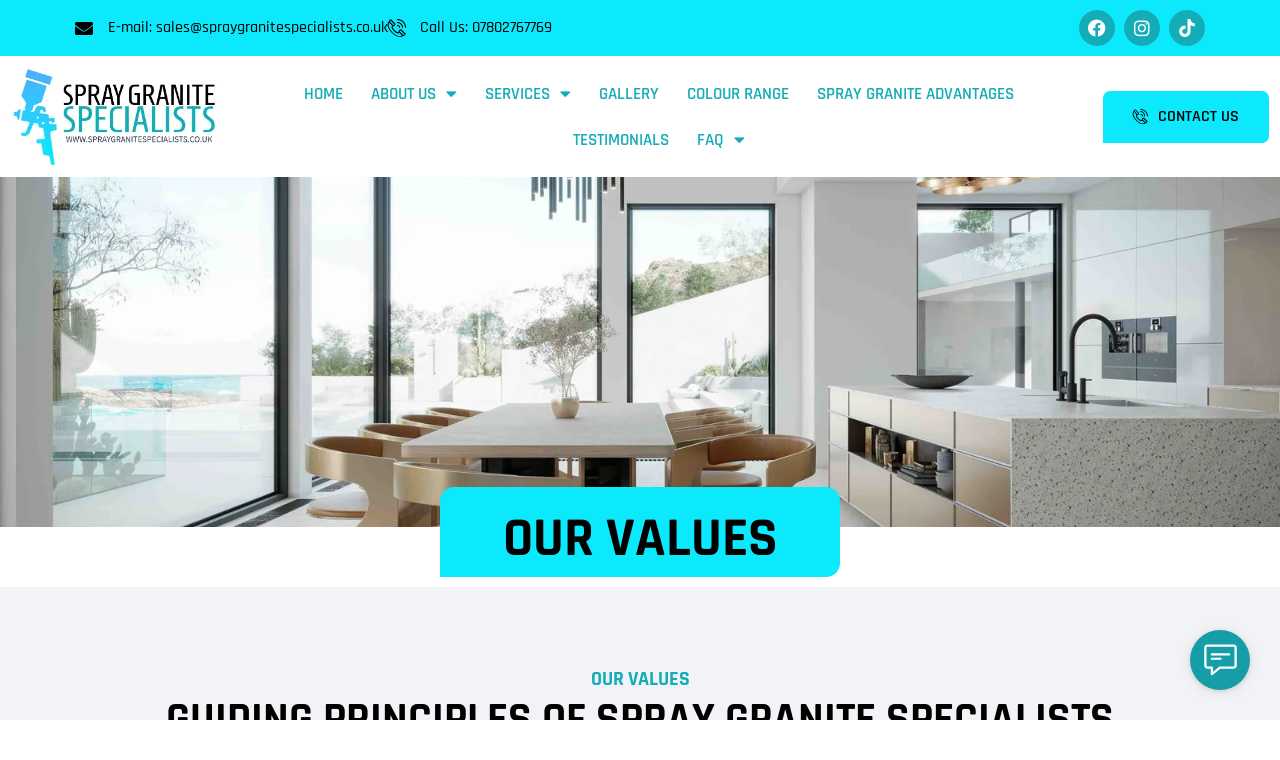

--- FILE ---
content_type: text/css
request_url: https://spraygranitespecialists.co.uk/wp-content/uploads/elementor/css/post-35.css?ver=1768924526
body_size: 1111
content:
.elementor-kit-35{--e-global-color-primary:#0CE8FC;--e-global-color-secondary:#14ACB7;--e-global-color-text:#000000;--e-global-color-accent:#F6F6F6;--e-global-color-b52366a:#F6F5F5;--e-global-typography-primary-font-family:"Rajdhani";--e-global-typography-primary-font-size:16px;--e-global-typography-primary-font-weight:400;--e-global-typography-secondary-font-family:"Rajdhani";--e-global-typography-secondary-font-size:50px;--e-global-typography-secondary-font-weight:700;--e-global-typography-text-font-family:"Heebo";--e-global-typography-text-font-size:16px;--e-global-typography-text-font-weight:400;--e-global-typography-accent-font-family:"Rajdhani";--e-global-typography-accent-font-size:15px;--e-global-typography-accent-font-weight:500;--e-global-typography-06341e7-font-family:"Rajdhani";--e-global-typography-06341e7-font-size:16px;--e-global-typography-06341e7-font-weight:500;--e-global-typography-051329f-font-family:"Rajdhani";--e-global-typography-051329f-font-size:18px;--e-global-typography-051329f-font-weight:500;--e-global-typography-1c08d03-font-family:"Rajdhani";--e-global-typography-1c08d03-font-size:18px;--e-global-typography-1c08d03-font-weight:500;--e-global-typography-0080943-font-family:"Rajdhani";--e-global-typography-0080943-font-size:16px;--e-global-typography-0080943-font-weight:600;--e-global-typography-0080943-line-height:1em;--e-global-typography-fd208dc-font-family:"Rajdhani";--e-global-typography-fd208dc-font-size:15px;--e-global-typography-fd208dc-font-weight:600;--e-global-typography-3144579-font-family:"Heebo";--e-global-typography-3144579-font-size:180px;--e-global-typography-3144579-font-weight:800;--e-global-typography-3144579-line-height:1em;--e-global-typography-931ed8b-font-family:"Rajdhani";--e-global-typography-931ed8b-font-size:16px;--e-global-typography-931ed8b-font-weight:600;--e-global-typography-931ed8b-line-height:1em;--e-global-typography-d613a97-font-family:"Rajdhani";--e-global-typography-d613a97-font-size:60px;--e-global-typography-d613a97-font-weight:700;--e-global-typography-d613a97-line-height:1.2em;--e-global-typography-c4e0f3c-font-family:"Rajdhani";--e-global-typography-c4e0f3c-font-size:55px;--e-global-typography-c4e0f3c-font-weight:700;--e-global-typography-c4e0f3c-line-height:1em;--e-global-typography-3c5684a-font-family:"Rajdhani";--e-global-typography-3c5684a-font-size:35px;--e-global-typography-3c5684a-font-weight:700;--e-global-typography-d40ec39-font-family:"Rajdhani";--e-global-typography-d40ec39-font-size:37px;--e-global-typography-d40ec39-font-weight:700;--e-global-typography-d40ec39-line-height:1em;--e-global-typography-267dd3a-font-family:"Rajdhani";--e-global-typography-267dd3a-font-size:25px;--e-global-typography-267dd3a-font-weight:700;--e-global-typography-2509cf8-font-family:"Rajdhani";--e-global-typography-2509cf8-font-size:20px;--e-global-typography-2509cf8-font-weight:700;--e-global-typography-0a24898-font-family:"Rajdhani";--e-global-typography-0a24898-font-size:18px;--e-global-typography-0a24898-font-weight:700;--e-global-typography-cbdcbdd-font-family:"Rajdhani";--e-global-typography-cbdcbdd-font-size:17px;--e-global-typography-cbdcbdd-font-weight:700;--e-global-typography-7afad38-font-family:"Rajdhani";--e-global-typography-7afad38-font-size:20px;--e-global-typography-7afad38-font-weight:700;--e-global-typography-7afad38-text-transform:uppercase;--e-global-typography-7afad38-text-decoration:none;--e-global-typography-7afad38-line-height:1em;--e-global-typography-2eba495-font-family:"Rajdhani";--e-global-typography-2eba495-font-size:44px;--e-global-typography-2eba495-font-weight:700;--e-global-typography-2eba495-text-transform:uppercase;font-family:var( --e-global-typography-primary-font-family ), Sans-serif;font-size:var( --e-global-typography-primary-font-size );font-weight:var( --e-global-typography-primary-font-weight );}.elementor-kit-35 button,.elementor-kit-35 input[type="button"],.elementor-kit-35 input[type="submit"],.elementor-kit-35 .elementor-button{background-color:#EA5455;font-family:var( --e-global-typography-0080943-font-family ), Sans-serif;font-size:var( --e-global-typography-0080943-font-size );font-weight:var( --e-global-typography-0080943-font-weight );line-height:var( --e-global-typography-0080943-line-height );color:#FFFFFF;border-style:solid;border-width:0px 0px 0px 0px;border-radius:7px 7px 7px 0px;padding:18px 30px 18px 30px;}.elementor-kit-35 button:hover,.elementor-kit-35 button:focus,.elementor-kit-35 input[type="button"]:hover,.elementor-kit-35 input[type="button"]:focus,.elementor-kit-35 input[type="submit"]:hover,.elementor-kit-35 input[type="submit"]:focus,.elementor-kit-35 .elementor-button:hover,.elementor-kit-35 .elementor-button:focus{background-color:#00334E;}.elementor-kit-35 e-page-transition{background-color:#FFBC7D;}.elementor-kit-35 a{color:#EA5455;}.elementor-kit-35 a:hover{color:#00334E;}.elementor-kit-35 h2{color:#00334E;font-family:"Heebo", Sans-serif;font-size:32px;font-weight:700;}.elementor-kit-35 label{color:#00334E;font-family:var( --e-global-typography-cbdcbdd-font-family ), Sans-serif;font-size:var( --e-global-typography-cbdcbdd-font-size );font-weight:var( --e-global-typography-cbdcbdd-font-weight );}.elementor-kit-35 input:not([type="button"]):not([type="submit"]),.elementor-kit-35 textarea,.elementor-kit-35 .elementor-field-textual{font-family:var( --e-global-typography-text-font-family ), Sans-serif;font-size:var( --e-global-typography-text-font-size );font-weight:var( --e-global-typography-text-font-weight );color:#00334E;border-style:solid;border-width:1px 1px 1px 1px;border-color:#EAEAEA;border-radius:5px 5px 5px 0px;}.elementor-kit-35 input:focus:not([type="button"]):not([type="submit"]),.elementor-kit-35 textarea:focus,.elementor-kit-35 .elementor-field-textual:focus{color:#00334E;border-style:solid;border-width:1px 1px 1px 1px;border-color:#CCCCCC;}.elementor-section.elementor-section-boxed > .elementor-container{max-width:1280px;}.e-con{--container-max-width:1280px;}.elementor-widget:not(:last-child){margin-block-end:20px;}.elementor-element{--widgets-spacing:20px 20px;--widgets-spacing-row:20px;--widgets-spacing-column:20px;}{}h1.entry-title{display:var(--page-title-display);}@media(max-width:1024px){.elementor-kit-35{--e-global-typography-primary-font-size:15px;--e-global-typography-secondary-font-size:45px;--e-global-typography-text-font-size:15px;--e-global-typography-accent-font-size:14px;--e-global-typography-06341e7-font-size:14px;--e-global-typography-051329f-font-size:17px;--e-global-typography-1c08d03-font-size:17px;--e-global-typography-0080943-font-size:15px;--e-global-typography-fd208dc-font-size:14px;--e-global-typography-3144579-font-size:150px;--e-global-typography-931ed8b-font-size:14px;--e-global-typography-d613a97-font-size:48px;--e-global-typography-c4e0f3c-font-size:44px;--e-global-typography-3c5684a-font-size:28px;--e-global-typography-d40ec39-font-size:30px;--e-global-typography-267dd3a-font-size:22px;--e-global-typography-2509cf8-font-size:19px;--e-global-typography-0a24898-font-size:17px;--e-global-typography-cbdcbdd-font-size:15px;--e-global-typography-7afad38-font-size:17px;--e-global-typography-2eba495-font-size:36px;font-size:var( --e-global-typography-primary-font-size );}.elementor-kit-35 h2{font-size:30px;}.elementor-kit-35 button,.elementor-kit-35 input[type="button"],.elementor-kit-35 input[type="submit"],.elementor-kit-35 .elementor-button{font-size:var( --e-global-typography-0080943-font-size );line-height:var( --e-global-typography-0080943-line-height );}.elementor-kit-35 label{font-size:var( --e-global-typography-cbdcbdd-font-size );}.elementor-kit-35 input:not([type="button"]):not([type="submit"]),.elementor-kit-35 textarea,.elementor-kit-35 .elementor-field-textual{font-size:var( --e-global-typography-text-font-size );}.elementor-section.elementor-section-boxed > .elementor-container{max-width:1024px;}.e-con{--container-max-width:1024px;}}@media(max-width:767px){.elementor-kit-35{--e-global-typography-primary-font-size:14px;--e-global-typography-secondary-font-size:40px;--e-global-typography-text-font-size:14px;--e-global-typography-accent-font-size:13px;--e-global-typography-06341e7-font-size:13px;--e-global-typography-051329f-font-size:16px;--e-global-typography-1c08d03-font-size:16px;--e-global-typography-0080943-font-size:14px;--e-global-typography-fd208dc-font-size:13px;--e-global-typography-3144579-font-size:110px;--e-global-typography-931ed8b-font-size:13px;--e-global-typography-d613a97-font-size:38px;--e-global-typography-d613a97-line-height:1.1em;--e-global-typography-c4e0f3c-font-size:38px;--e-global-typography-3c5684a-font-size:26px;--e-global-typography-d40ec39-font-size:28px;--e-global-typography-267dd3a-font-size:20px;--e-global-typography-2509cf8-font-size:18px;--e-global-typography-0a24898-font-size:16px;--e-global-typography-cbdcbdd-font-size:14px;--e-global-typography-7afad38-font-size:15px;--e-global-typography-2eba495-font-size:28px;font-size:var( --e-global-typography-primary-font-size );}.elementor-kit-35 h2{font-size:28px;}.elementor-kit-35 button,.elementor-kit-35 input[type="button"],.elementor-kit-35 input[type="submit"],.elementor-kit-35 .elementor-button{font-size:var( --e-global-typography-0080943-font-size );line-height:var( --e-global-typography-0080943-line-height );}.elementor-kit-35 label{font-size:var( --e-global-typography-cbdcbdd-font-size );}.elementor-kit-35 input:not([type="button"]):not([type="submit"]),.elementor-kit-35 textarea,.elementor-kit-35 .elementor-field-textual{font-size:var( --e-global-typography-text-font-size );}.elementor-section.elementor-section-boxed > .elementor-container{max-width:767px;}.e-con{--container-max-width:767px;}}

--- FILE ---
content_type: text/css
request_url: https://spraygranitespecialists.co.uk/wp-content/uploads/elementor/css/post-158.css?ver=1768932456
body_size: 2592
content:
.elementor-158 .elementor-element.elementor-element-490ce2ae:not(.elementor-motion-effects-element-type-background), .elementor-158 .elementor-element.elementor-element-490ce2ae > .elementor-motion-effects-container > .elementor-motion-effects-layer{background-image:url("https://spraygranitespecialists.co.uk/wp-content/uploads/2023/10/Kitchen_1_MC_6_51_5K-scaled.jpg");background-position:center center;background-size:cover;}.elementor-158 .elementor-element.elementor-element-490ce2ae > .elementor-background-overlay{background-color:var( --e-global-color-astglobalcolor7 );opacity:0.5;transition:background 0.3s, border-radius 0.3s, opacity 0.3s;}.elementor-158 .elementor-element.elementor-element-490ce2ae > .elementor-container{max-width:1170px;}.elementor-158 .elementor-element.elementor-element-490ce2ae{transition:background 0.3s, border 0.3s, border-radius 0.3s, box-shadow 0.3s;margin-top:0px;margin-bottom:60px;padding:300px 0px 0px 0px;}.elementor-158 .elementor-element.elementor-element-6b95410a > .elementor-container{max-width:400px;}.elementor-158 .elementor-element.elementor-element-6b95410a{transition:background 0.3s, border 0.3s, border-radius 0.3s, box-shadow 0.3s;margin-top:0px;margin-bottom:-60px;padding:0px 0px 0px 0px;}.elementor-158 .elementor-element.elementor-element-6b95410a > .elementor-background-overlay{transition:background 0.3s, border-radius 0.3s, opacity 0.3s;}.elementor-158 .elementor-element.elementor-element-694a71a4:not(.elementor-motion-effects-element-type-background) > .elementor-widget-wrap, .elementor-158 .elementor-element.elementor-element-694a71a4 > .elementor-widget-wrap > .elementor-motion-effects-container > .elementor-motion-effects-layer{background-color:var( --e-global-color-primary );}.elementor-158 .elementor-element.elementor-element-694a71a4 > .elementor-element-populated, .elementor-158 .elementor-element.elementor-element-694a71a4 > .elementor-element-populated > .elementor-background-overlay, .elementor-158 .elementor-element.elementor-element-694a71a4 > .elementor-background-slideshow{border-radius:14px 14px 14px 0px;}.elementor-158 .elementor-element.elementor-element-694a71a4 > .elementor-element-populated{transition:background 0.3s, border 0.3s, border-radius 0.3s, box-shadow 0.3s;padding:25px 10px 25px 10px;}.elementor-158 .elementor-element.elementor-element-694a71a4 > .elementor-element-populated > .elementor-background-overlay{transition:background 0.3s, border-radius 0.3s, opacity 0.3s;}.elementor-158 .elementor-element.elementor-element-495230ae > .elementor-widget-container{margin:0px 0px -15px 0px;}.elementor-158 .elementor-element.elementor-element-495230ae{text-align:center;}.elementor-158 .elementor-element.elementor-element-495230ae .elementor-heading-title{font-family:var( --e-global-typography-c4e0f3c-font-family ), Sans-serif;font-size:var( --e-global-typography-c4e0f3c-font-size );font-weight:var( --e-global-typography-c4e0f3c-font-weight );line-height:var( --e-global-typography-c4e0f3c-line-height );color:var( --e-global-color-text );}.elementor-158 .elementor-element.elementor-element-7e62464{--display:flex;--flex-direction:row;--container-widget-width:calc( ( 1 - var( --container-widget-flex-grow ) ) * 100% );--container-widget-height:100%;--container-widget-flex-grow:1;--container-widget-align-self:stretch;--flex-wrap-mobile:wrap;--align-items:stretch;--gap:10px 10px;--row-gap:10px;--column-gap:10px;--overlay-opacity:0.91;--margin-top:0px;--margin-bottom:0px;--margin-left:0px;--margin-right:0px;--padding-top:50px;--padding-bottom:50px;--padding-left:0px;--padding-right:0px;}.elementor-158 .elementor-element.elementor-element-7e62464:not(.elementor-motion-effects-element-type-background), .elementor-158 .elementor-element.elementor-element-7e62464 > .elementor-motion-effects-container > .elementor-motion-effects-layer{background-color:#F2F3F6;}.elementor-158 .elementor-element.elementor-element-7e62464::before, .elementor-158 .elementor-element.elementor-element-7e62464 > .elementor-background-video-container::before, .elementor-158 .elementor-element.elementor-element-7e62464 > .e-con-inner > .elementor-background-video-container::before, .elementor-158 .elementor-element.elementor-element-7e62464 > .elementor-background-slideshow::before, .elementor-158 .elementor-element.elementor-element-7e62464 > .e-con-inner > .elementor-background-slideshow::before, .elementor-158 .elementor-element.elementor-element-7e62464 > .elementor-motion-effects-container > .elementor-motion-effects-layer::before{--background-overlay:'';}.elementor-158 .elementor-element.elementor-element-2c80206{--display:flex;--margin-top:20px;--margin-bottom:0px;--margin-left:0px;--margin-right:0px;}.elementor-158 .elementor-element.elementor-element-be68eee{text-align:center;}.elementor-158 .elementor-element.elementor-element-be68eee .elementor-heading-title{font-family:"Rajdhani", Sans-serif;font-size:20px;font-weight:700;text-transform:uppercase;color:var( --e-global-color-secondary );}.elementor-158 .elementor-element.elementor-element-abacd27{text-align:center;}.elementor-158 .elementor-element.elementor-element-abacd27 .elementor-heading-title{font-family:var( --e-global-typography-2eba495-font-family ), Sans-serif;font-size:var( --e-global-typography-2eba495-font-size );font-weight:var( --e-global-typography-2eba495-font-weight );text-transform:var( --e-global-typography-2eba495-text-transform );color:var( --e-global-color-text );}.elementor-158 .elementor-element.elementor-element-0369822{--display:flex;--flex-direction:row;--container-widget-width:calc( ( 1 - var( --container-widget-flex-grow ) ) * 100% );--container-widget-height:100%;--container-widget-flex-grow:1;--container-widget-align-self:stretch;--flex-wrap-mobile:wrap;--align-items:stretch;--gap:10px 10px;--row-gap:10px;--column-gap:10px;--margin-top:-12px;--margin-bottom:20px;--margin-left:0px;--margin-right:0px;--padding-top:0px;--padding-bottom:0px;--padding-left:0px;--padding-right:0px;}.elementor-158 .elementor-element.elementor-element-cd7f9ac{--display:flex;}.elementor-158 .elementor-element.elementor-element-02d3d19{text-align:center;font-family:var( --e-global-typography-text-font-family ), Sans-serif;font-size:var( --e-global-typography-text-font-size );font-weight:var( --e-global-typography-text-font-weight );color:var( --e-global-color-text );}.elementor-158 .elementor-element.elementor-element-471dc71{--display:flex;--flex-direction:row;--container-widget-width:calc( ( 1 - var( --container-widget-flex-grow ) ) * 100% );--container-widget-height:100%;--container-widget-flex-grow:1;--container-widget-align-self:stretch;--flex-wrap-mobile:wrap;--align-items:stretch;--gap:10px 10px;--row-gap:10px;--column-gap:10px;--margin-top:0px;--margin-bottom:0px;--margin-left:0px;--margin-right:0px;--padding-top:0px;--padding-bottom:0px;--padding-left:0px;--padding-right:0px;}.elementor-158 .elementor-element.elementor-element-240756c{--display:flex;--background-transition:0.3s;--overlay-opacity:0.92;border-style:solid;--border-style:solid;border-width:5px 0px 0px 0px;--border-top-width:5px;--border-right-width:0px;--border-bottom-width:0px;--border-left-width:0px;border-color:#3CBDFE;--border-color:#3CBDFE;box-shadow:0px 0px 10px 0px rgba(0,0,0,0.5);--margin-top:20px;--margin-bottom:20px;--margin-left:20px;--margin-right:20px;--padding-top:40px;--padding-bottom:40px;--padding-left:40px;--padding-right:40px;}.elementor-158 .elementor-element.elementor-element-240756c:not(.elementor-motion-effects-element-type-background), .elementor-158 .elementor-element.elementor-element-240756c > .elementor-motion-effects-container > .elementor-motion-effects-layer{background-color:#f7f7f7;}.elementor-158 .elementor-element.elementor-element-240756c:hover{background-color:#ffffff;--overlay-opacity:0.92;}.elementor-158 .elementor-element.elementor-element-240756c::before, .elementor-158 .elementor-element.elementor-element-240756c > .elementor-background-video-container::before, .elementor-158 .elementor-element.elementor-element-240756c > .e-con-inner > .elementor-background-video-container::before, .elementor-158 .elementor-element.elementor-element-240756c > .elementor-background-slideshow::before, .elementor-158 .elementor-element.elementor-element-240756c > .e-con-inner > .elementor-background-slideshow::before, .elementor-158 .elementor-element.elementor-element-240756c > .elementor-motion-effects-container > .elementor-motion-effects-layer::before{background-color:#ffffff;--background-overlay:'';}.elementor-158 .elementor-element.elementor-element-240756c:hover::before, .elementor-158 .elementor-element.elementor-element-240756c:hover > .elementor-background-video-container::before, .elementor-158 .elementor-element.elementor-element-240756c:hover > .e-con-inner > .elementor-background-video-container::before, .elementor-158 .elementor-element.elementor-element-240756c > .elementor-background-slideshow:hover::before, .elementor-158 .elementor-element.elementor-element-240756c > .e-con-inner > .elementor-background-slideshow:hover::before{background-color:#d2dce0;--background-overlay:'';}.elementor-158 .elementor-element.elementor-element-240756c::before{filter:brightness( 120% ) contrast( 100% ) saturate( 100% ) blur( 0px ) hue-rotate( 0deg );}.elementor-158 .elementor-element.elementor-element-6422560 > .elementor-widget-container{margin:0px 0px 40px 0px;}.elementor-158 .elementor-element.elementor-element-6422560{text-align:center;}.elementor-158 .elementor-element.elementor-element-6422560 .elementor-heading-title{font-family:"Rajdhani", Sans-serif;font-size:26px;font-weight:700;color:var( --e-global-color-secondary );}.elementor-158 .elementor-element.elementor-element-fe3f0f7 > .elementor-widget-container{margin:0px 0px 40px 0px;}.elementor-158 .elementor-element.elementor-element-fe3f0f7{text-align:center;font-family:var( --e-global-typography-text-font-family ), Sans-serif;font-size:var( --e-global-typography-text-font-size );font-weight:var( --e-global-typography-text-font-weight );color:var( --e-global-color-text );}.elementor-158 .elementor-element.elementor-element-d53b3c9{--display:flex;--background-transition:0.3s;--overlay-opacity:0.92;border-style:solid;--border-style:solid;border-width:5px 0px 0px 0px;--border-top-width:5px;--border-right-width:0px;--border-bottom-width:0px;--border-left-width:0px;border-color:#3CBDFE;--border-color:#3CBDFE;box-shadow:0px 0px 10px 0px rgba(0,0,0,0.5);--margin-top:20px;--margin-bottom:20px;--margin-left:20px;--margin-right:20px;--padding-top:40px;--padding-bottom:40px;--padding-left:40px;--padding-right:40px;}.elementor-158 .elementor-element.elementor-element-d53b3c9:not(.elementor-motion-effects-element-type-background), .elementor-158 .elementor-element.elementor-element-d53b3c9 > .elementor-motion-effects-container > .elementor-motion-effects-layer{background-color:#f7f7f7;}.elementor-158 .elementor-element.elementor-element-d53b3c9:hover{background-color:#ffffff;--overlay-opacity:0.92;}.elementor-158 .elementor-element.elementor-element-d53b3c9::before, .elementor-158 .elementor-element.elementor-element-d53b3c9 > .elementor-background-video-container::before, .elementor-158 .elementor-element.elementor-element-d53b3c9 > .e-con-inner > .elementor-background-video-container::before, .elementor-158 .elementor-element.elementor-element-d53b3c9 > .elementor-background-slideshow::before, .elementor-158 .elementor-element.elementor-element-d53b3c9 > .e-con-inner > .elementor-background-slideshow::before, .elementor-158 .elementor-element.elementor-element-d53b3c9 > .elementor-motion-effects-container > .elementor-motion-effects-layer::before{background-color:#ffffff;--background-overlay:'';}.elementor-158 .elementor-element.elementor-element-d53b3c9:hover::before, .elementor-158 .elementor-element.elementor-element-d53b3c9:hover > .elementor-background-video-container::before, .elementor-158 .elementor-element.elementor-element-d53b3c9:hover > .e-con-inner > .elementor-background-video-container::before, .elementor-158 .elementor-element.elementor-element-d53b3c9 > .elementor-background-slideshow:hover::before, .elementor-158 .elementor-element.elementor-element-d53b3c9 > .e-con-inner > .elementor-background-slideshow:hover::before{background-color:#d2dce0;--background-overlay:'';}.elementor-158 .elementor-element.elementor-element-d53b3c9::before{filter:brightness( 120% ) contrast( 100% ) saturate( 100% ) blur( 0px ) hue-rotate( 0deg );}.elementor-158 .elementor-element.elementor-element-df6e93e > .elementor-widget-container{margin:0px 0px 40px 0px;}.elementor-158 .elementor-element.elementor-element-df6e93e{text-align:center;}.elementor-158 .elementor-element.elementor-element-df6e93e .elementor-heading-title{font-family:"Rajdhani", Sans-serif;font-size:26px;font-weight:700;color:var( --e-global-color-secondary );}.elementor-158 .elementor-element.elementor-element-c3983f9 > .elementor-widget-container{margin:0px 0px 40px 0px;}.elementor-158 .elementor-element.elementor-element-c3983f9{text-align:center;font-family:var( --e-global-typography-text-font-family ), Sans-serif;font-size:var( --e-global-typography-text-font-size );font-weight:var( --e-global-typography-text-font-weight );color:var( --e-global-color-text );}.elementor-158 .elementor-element.elementor-element-c06749b{--display:flex;--background-transition:0.3s;--overlay-opacity:0.92;border-style:solid;--border-style:solid;border-width:5px 0px 0px 0px;--border-top-width:5px;--border-right-width:0px;--border-bottom-width:0px;--border-left-width:0px;border-color:#3CBDFE;--border-color:#3CBDFE;box-shadow:0px 0px 10px 0px rgba(0,0,0,0.5);--margin-top:20px;--margin-bottom:20px;--margin-left:20px;--margin-right:20px;--padding-top:40px;--padding-bottom:40px;--padding-left:40px;--padding-right:40px;}.elementor-158 .elementor-element.elementor-element-c06749b:not(.elementor-motion-effects-element-type-background), .elementor-158 .elementor-element.elementor-element-c06749b > .elementor-motion-effects-container > .elementor-motion-effects-layer{background-color:#f7f7f7;}.elementor-158 .elementor-element.elementor-element-c06749b:hover{background-color:#ffffff;--overlay-opacity:0.92;}.elementor-158 .elementor-element.elementor-element-c06749b::before, .elementor-158 .elementor-element.elementor-element-c06749b > .elementor-background-video-container::before, .elementor-158 .elementor-element.elementor-element-c06749b > .e-con-inner > .elementor-background-video-container::before, .elementor-158 .elementor-element.elementor-element-c06749b > .elementor-background-slideshow::before, .elementor-158 .elementor-element.elementor-element-c06749b > .e-con-inner > .elementor-background-slideshow::before, .elementor-158 .elementor-element.elementor-element-c06749b > .elementor-motion-effects-container > .elementor-motion-effects-layer::before{background-color:#ffffff;--background-overlay:'';}.elementor-158 .elementor-element.elementor-element-c06749b:hover::before, .elementor-158 .elementor-element.elementor-element-c06749b:hover > .elementor-background-video-container::before, .elementor-158 .elementor-element.elementor-element-c06749b:hover > .e-con-inner > .elementor-background-video-container::before, .elementor-158 .elementor-element.elementor-element-c06749b > .elementor-background-slideshow:hover::before, .elementor-158 .elementor-element.elementor-element-c06749b > .e-con-inner > .elementor-background-slideshow:hover::before{background-color:#d2dce0;--background-overlay:'';}.elementor-158 .elementor-element.elementor-element-c06749b::before{filter:brightness( 120% ) contrast( 100% ) saturate( 100% ) blur( 0px ) hue-rotate( 0deg );}.elementor-158 .elementor-element.elementor-element-f15099e > .elementor-widget-container{margin:0px 0px 40px 0px;}.elementor-158 .elementor-element.elementor-element-f15099e{text-align:center;}.elementor-158 .elementor-element.elementor-element-f15099e .elementor-heading-title{font-family:"Rajdhani", Sans-serif;font-size:26px;font-weight:700;color:var( --e-global-color-secondary );}.elementor-158 .elementor-element.elementor-element-6fc1e0b > .elementor-widget-container{margin:0px 0px 40px 0px;}.elementor-158 .elementor-element.elementor-element-6fc1e0b{text-align:center;font-family:var( --e-global-typography-text-font-family ), Sans-serif;font-size:var( --e-global-typography-text-font-size );font-weight:var( --e-global-typography-text-font-weight );color:var( --e-global-color-text );}.elementor-158 .elementor-element.elementor-element-c88f0ea{--display:flex;--flex-direction:row;--container-widget-width:calc( ( 1 - var( --container-widget-flex-grow ) ) * 100% );--container-widget-height:100%;--container-widget-flex-grow:1;--container-widget-align-self:stretch;--flex-wrap-mobile:wrap;--align-items:stretch;--gap:10px 10px;--row-gap:10px;--column-gap:10px;--margin-top:0px;--margin-bottom:0px;--margin-left:0px;--margin-right:0px;--padding-top:0px;--padding-bottom:0px;--padding-left:0px;--padding-right:0px;}.elementor-158 .elementor-element.elementor-element-6a9dad9{--display:flex;--background-transition:0.3s;--overlay-opacity:0.92;border-style:solid;--border-style:solid;border-width:5px 0px 0px 0px;--border-top-width:5px;--border-right-width:0px;--border-bottom-width:0px;--border-left-width:0px;border-color:#3CBDFE;--border-color:#3CBDFE;box-shadow:0px 0px 10px 0px rgba(0,0,0,0.5);--margin-top:20px;--margin-bottom:20px;--margin-left:20px;--margin-right:20px;--padding-top:40px;--padding-bottom:40px;--padding-left:40px;--padding-right:40px;}.elementor-158 .elementor-element.elementor-element-6a9dad9:not(.elementor-motion-effects-element-type-background), .elementor-158 .elementor-element.elementor-element-6a9dad9 > .elementor-motion-effects-container > .elementor-motion-effects-layer{background-color:#f7f7f7;}.elementor-158 .elementor-element.elementor-element-6a9dad9:hover{background-color:#ffffff;--overlay-opacity:0.92;}.elementor-158 .elementor-element.elementor-element-6a9dad9::before, .elementor-158 .elementor-element.elementor-element-6a9dad9 > .elementor-background-video-container::before, .elementor-158 .elementor-element.elementor-element-6a9dad9 > .e-con-inner > .elementor-background-video-container::before, .elementor-158 .elementor-element.elementor-element-6a9dad9 > .elementor-background-slideshow::before, .elementor-158 .elementor-element.elementor-element-6a9dad9 > .e-con-inner > .elementor-background-slideshow::before, .elementor-158 .elementor-element.elementor-element-6a9dad9 > .elementor-motion-effects-container > .elementor-motion-effects-layer::before{background-color:#ffffff;--background-overlay:'';}.elementor-158 .elementor-element.elementor-element-6a9dad9:hover::before, .elementor-158 .elementor-element.elementor-element-6a9dad9:hover > .elementor-background-video-container::before, .elementor-158 .elementor-element.elementor-element-6a9dad9:hover > .e-con-inner > .elementor-background-video-container::before, .elementor-158 .elementor-element.elementor-element-6a9dad9 > .elementor-background-slideshow:hover::before, .elementor-158 .elementor-element.elementor-element-6a9dad9 > .e-con-inner > .elementor-background-slideshow:hover::before{background-color:#d2dce0;--background-overlay:'';}.elementor-158 .elementor-element.elementor-element-6a9dad9::before{filter:brightness( 120% ) contrast( 100% ) saturate( 100% ) blur( 0px ) hue-rotate( 0deg );}.elementor-158 .elementor-element.elementor-element-bd78663 > .elementor-widget-container{margin:0px 0px 40px 0px;}.elementor-158 .elementor-element.elementor-element-bd78663{text-align:center;}.elementor-158 .elementor-element.elementor-element-bd78663 .elementor-heading-title{font-family:"Rajdhani", Sans-serif;font-size:26px;font-weight:700;color:var( --e-global-color-secondary );}.elementor-158 .elementor-element.elementor-element-951ef68 > .elementor-widget-container{margin:0px 0px 40px 0px;}.elementor-158 .elementor-element.elementor-element-951ef68{text-align:center;font-family:var( --e-global-typography-text-font-family ), Sans-serif;font-size:var( --e-global-typography-text-font-size );font-weight:var( --e-global-typography-text-font-weight );color:var( --e-global-color-text );}.elementor-158 .elementor-element.elementor-element-c1aa73d{--display:flex;--background-transition:0.3s;--overlay-opacity:0.92;border-style:solid;--border-style:solid;border-width:5px 0px 0px 0px;--border-top-width:5px;--border-right-width:0px;--border-bottom-width:0px;--border-left-width:0px;border-color:#3CBDFE;--border-color:#3CBDFE;box-shadow:0px 0px 10px 0px rgba(0,0,0,0.5);--margin-top:20px;--margin-bottom:20px;--margin-left:20px;--margin-right:20px;--padding-top:40px;--padding-bottom:40px;--padding-left:40px;--padding-right:40px;}.elementor-158 .elementor-element.elementor-element-c1aa73d:not(.elementor-motion-effects-element-type-background), .elementor-158 .elementor-element.elementor-element-c1aa73d > .elementor-motion-effects-container > .elementor-motion-effects-layer{background-color:#f7f7f7;}.elementor-158 .elementor-element.elementor-element-c1aa73d:hover{background-color:#ffffff;--overlay-opacity:0.92;}.elementor-158 .elementor-element.elementor-element-c1aa73d::before, .elementor-158 .elementor-element.elementor-element-c1aa73d > .elementor-background-video-container::before, .elementor-158 .elementor-element.elementor-element-c1aa73d > .e-con-inner > .elementor-background-video-container::before, .elementor-158 .elementor-element.elementor-element-c1aa73d > .elementor-background-slideshow::before, .elementor-158 .elementor-element.elementor-element-c1aa73d > .e-con-inner > .elementor-background-slideshow::before, .elementor-158 .elementor-element.elementor-element-c1aa73d > .elementor-motion-effects-container > .elementor-motion-effects-layer::before{background-color:#ffffff;--background-overlay:'';}.elementor-158 .elementor-element.elementor-element-c1aa73d:hover::before, .elementor-158 .elementor-element.elementor-element-c1aa73d:hover > .elementor-background-video-container::before, .elementor-158 .elementor-element.elementor-element-c1aa73d:hover > .e-con-inner > .elementor-background-video-container::before, .elementor-158 .elementor-element.elementor-element-c1aa73d > .elementor-background-slideshow:hover::before, .elementor-158 .elementor-element.elementor-element-c1aa73d > .e-con-inner > .elementor-background-slideshow:hover::before{background-color:#d2dce0;--background-overlay:'';}.elementor-158 .elementor-element.elementor-element-c1aa73d::before{filter:brightness( 120% ) contrast( 100% ) saturate( 100% ) blur( 0px ) hue-rotate( 0deg );}.elementor-158 .elementor-element.elementor-element-bc360fd > .elementor-widget-container{margin:0px 0px 40px 0px;}.elementor-158 .elementor-element.elementor-element-bc360fd{text-align:center;}.elementor-158 .elementor-element.elementor-element-bc360fd .elementor-heading-title{font-family:"Rajdhani", Sans-serif;font-size:26px;font-weight:700;color:var( --e-global-color-secondary );}.elementor-158 .elementor-element.elementor-element-4eabec6 > .elementor-widget-container{margin:0px 0px 40px 0px;}.elementor-158 .elementor-element.elementor-element-4eabec6{text-align:center;font-family:var( --e-global-typography-text-font-family ), Sans-serif;font-size:var( --e-global-typography-text-font-size );font-weight:var( --e-global-typography-text-font-weight );color:var( --e-global-color-text );}.elementor-158 .elementor-element.elementor-element-340bd38{--display:flex;--background-transition:0.3s;--overlay-opacity:0.92;border-style:solid;--border-style:solid;border-width:5px 0px 0px 0px;--border-top-width:5px;--border-right-width:0px;--border-bottom-width:0px;--border-left-width:0px;border-color:#3CBDFE;--border-color:#3CBDFE;box-shadow:0px 0px 10px 0px rgba(0,0,0,0.5);--margin-top:20px;--margin-bottom:20px;--margin-left:20px;--margin-right:20px;--padding-top:40px;--padding-bottom:40px;--padding-left:40px;--padding-right:40px;}.elementor-158 .elementor-element.elementor-element-340bd38:not(.elementor-motion-effects-element-type-background), .elementor-158 .elementor-element.elementor-element-340bd38 > .elementor-motion-effects-container > .elementor-motion-effects-layer{background-color:#f7f7f7;}.elementor-158 .elementor-element.elementor-element-340bd38:hover{background-color:#ffffff;--overlay-opacity:0.92;}.elementor-158 .elementor-element.elementor-element-340bd38::before, .elementor-158 .elementor-element.elementor-element-340bd38 > .elementor-background-video-container::before, .elementor-158 .elementor-element.elementor-element-340bd38 > .e-con-inner > .elementor-background-video-container::before, .elementor-158 .elementor-element.elementor-element-340bd38 > .elementor-background-slideshow::before, .elementor-158 .elementor-element.elementor-element-340bd38 > .e-con-inner > .elementor-background-slideshow::before, .elementor-158 .elementor-element.elementor-element-340bd38 > .elementor-motion-effects-container > .elementor-motion-effects-layer::before{background-color:#ffffff;--background-overlay:'';}.elementor-158 .elementor-element.elementor-element-340bd38:hover::before, .elementor-158 .elementor-element.elementor-element-340bd38:hover > .elementor-background-video-container::before, .elementor-158 .elementor-element.elementor-element-340bd38:hover > .e-con-inner > .elementor-background-video-container::before, .elementor-158 .elementor-element.elementor-element-340bd38 > .elementor-background-slideshow:hover::before, .elementor-158 .elementor-element.elementor-element-340bd38 > .e-con-inner > .elementor-background-slideshow:hover::before{background-color:#d2dce0;--background-overlay:'';}.elementor-158 .elementor-element.elementor-element-340bd38::before{filter:brightness( 120% ) contrast( 100% ) saturate( 100% ) blur( 0px ) hue-rotate( 0deg );}.elementor-158 .elementor-element.elementor-element-2021f2b > .elementor-widget-container{margin:0px 0px 40px 0px;}.elementor-158 .elementor-element.elementor-element-2021f2b{text-align:center;}.elementor-158 .elementor-element.elementor-element-2021f2b .elementor-heading-title{font-family:"Rajdhani", Sans-serif;font-size:26px;font-weight:700;color:var( --e-global-color-secondary );}.elementor-158 .elementor-element.elementor-element-b981a55 > .elementor-widget-container{margin:0px 0px 40px 0px;}.elementor-158 .elementor-element.elementor-element-b981a55{text-align:center;font-family:var( --e-global-typography-text-font-family ), Sans-serif;font-size:var( --e-global-typography-text-font-size );font-weight:var( --e-global-typography-text-font-weight );color:var( --e-global-color-text );}.elementor-158 .elementor-element.elementor-element-7db955c{--display:flex;--flex-direction:row;--container-widget-width:calc( ( 1 - var( --container-widget-flex-grow ) ) * 100% );--container-widget-height:100%;--container-widget-flex-grow:1;--container-widget-align-self:stretch;--flex-wrap-mobile:wrap;--align-items:stretch;--gap:10px 10px;--row-gap:10px;--column-gap:10px;--margin-top:0px;--margin-bottom:0px;--margin-left:0px;--margin-right:0px;--padding-top:0px;--padding-bottom:0px;--padding-left:0px;--padding-right:0px;}.elementor-158 .elementor-element.elementor-element-8bfe5c9{--display:flex;--background-transition:0.3s;--overlay-opacity:0.92;border-style:solid;--border-style:solid;border-width:5px 0px 0px 0px;--border-top-width:5px;--border-right-width:0px;--border-bottom-width:0px;--border-left-width:0px;border-color:#3CBDFE;--border-color:#3CBDFE;box-shadow:0px 0px 10px 0px rgba(0,0,0,0.5);--margin-top:20px;--margin-bottom:20px;--margin-left:20px;--margin-right:20px;--padding-top:40px;--padding-bottom:40px;--padding-left:40px;--padding-right:40px;}.elementor-158 .elementor-element.elementor-element-8bfe5c9:not(.elementor-motion-effects-element-type-background), .elementor-158 .elementor-element.elementor-element-8bfe5c9 > .elementor-motion-effects-container > .elementor-motion-effects-layer{background-color:#f7f7f7;}.elementor-158 .elementor-element.elementor-element-8bfe5c9:hover{background-color:#ffffff;--overlay-opacity:0.92;}.elementor-158 .elementor-element.elementor-element-8bfe5c9::before, .elementor-158 .elementor-element.elementor-element-8bfe5c9 > .elementor-background-video-container::before, .elementor-158 .elementor-element.elementor-element-8bfe5c9 > .e-con-inner > .elementor-background-video-container::before, .elementor-158 .elementor-element.elementor-element-8bfe5c9 > .elementor-background-slideshow::before, .elementor-158 .elementor-element.elementor-element-8bfe5c9 > .e-con-inner > .elementor-background-slideshow::before, .elementor-158 .elementor-element.elementor-element-8bfe5c9 > .elementor-motion-effects-container > .elementor-motion-effects-layer::before{background-color:#ffffff;--background-overlay:'';}.elementor-158 .elementor-element.elementor-element-8bfe5c9:hover::before, .elementor-158 .elementor-element.elementor-element-8bfe5c9:hover > .elementor-background-video-container::before, .elementor-158 .elementor-element.elementor-element-8bfe5c9:hover > .e-con-inner > .elementor-background-video-container::before, .elementor-158 .elementor-element.elementor-element-8bfe5c9 > .elementor-background-slideshow:hover::before, .elementor-158 .elementor-element.elementor-element-8bfe5c9 > .e-con-inner > .elementor-background-slideshow:hover::before{background-color:#d2dce0;--background-overlay:'';}.elementor-158 .elementor-element.elementor-element-8bfe5c9::before{filter:brightness( 120% ) contrast( 100% ) saturate( 100% ) blur( 0px ) hue-rotate( 0deg );}.elementor-158 .elementor-element.elementor-element-a016aca > .elementor-widget-container{margin:0px 0px 40px 0px;}.elementor-158 .elementor-element.elementor-element-a016aca{text-align:center;}.elementor-158 .elementor-element.elementor-element-a016aca .elementor-heading-title{font-family:"Rajdhani", Sans-serif;font-size:26px;font-weight:700;color:var( --e-global-color-secondary );}.elementor-158 .elementor-element.elementor-element-876b5b5 > .elementor-widget-container{margin:0px 0px 40px 0px;}.elementor-158 .elementor-element.elementor-element-876b5b5{text-align:center;font-family:var( --e-global-typography-text-font-family ), Sans-serif;font-size:var( --e-global-typography-text-font-size );font-weight:var( --e-global-typography-text-font-weight );color:var( --e-global-color-text );}.elementor-158 .elementor-element.elementor-element-d02df5e{--display:flex;--background-transition:0.3s;--overlay-opacity:0.92;border-style:solid;--border-style:solid;border-width:5px 0px 0px 0px;--border-top-width:5px;--border-right-width:0px;--border-bottom-width:0px;--border-left-width:0px;border-color:#3CBDFE;--border-color:#3CBDFE;box-shadow:0px 0px 10px 0px rgba(0,0,0,0.5);--margin-top:20px;--margin-bottom:20px;--margin-left:20px;--margin-right:20px;--padding-top:40px;--padding-bottom:40px;--padding-left:40px;--padding-right:40px;}.elementor-158 .elementor-element.elementor-element-d02df5e:not(.elementor-motion-effects-element-type-background), .elementor-158 .elementor-element.elementor-element-d02df5e > .elementor-motion-effects-container > .elementor-motion-effects-layer{background-color:#f7f7f7;}.elementor-158 .elementor-element.elementor-element-d02df5e:hover{background-color:#ffffff;--overlay-opacity:0.92;}.elementor-158 .elementor-element.elementor-element-d02df5e::before, .elementor-158 .elementor-element.elementor-element-d02df5e > .elementor-background-video-container::before, .elementor-158 .elementor-element.elementor-element-d02df5e > .e-con-inner > .elementor-background-video-container::before, .elementor-158 .elementor-element.elementor-element-d02df5e > .elementor-background-slideshow::before, .elementor-158 .elementor-element.elementor-element-d02df5e > .e-con-inner > .elementor-background-slideshow::before, .elementor-158 .elementor-element.elementor-element-d02df5e > .elementor-motion-effects-container > .elementor-motion-effects-layer::before{background-color:#ffffff;--background-overlay:'';}.elementor-158 .elementor-element.elementor-element-d02df5e:hover::before, .elementor-158 .elementor-element.elementor-element-d02df5e:hover > .elementor-background-video-container::before, .elementor-158 .elementor-element.elementor-element-d02df5e:hover > .e-con-inner > .elementor-background-video-container::before, .elementor-158 .elementor-element.elementor-element-d02df5e > .elementor-background-slideshow:hover::before, .elementor-158 .elementor-element.elementor-element-d02df5e > .e-con-inner > .elementor-background-slideshow:hover::before{background-color:#d2dce0;--background-overlay:'';}.elementor-158 .elementor-element.elementor-element-d02df5e::before{filter:brightness( 120% ) contrast( 100% ) saturate( 100% ) blur( 0px ) hue-rotate( 0deg );}.elementor-158 .elementor-element.elementor-element-1d349c9 > .elementor-widget-container{margin:0px 0px 40px 0px;}.elementor-158 .elementor-element.elementor-element-1d349c9{text-align:center;}.elementor-158 .elementor-element.elementor-element-1d349c9 .elementor-heading-title{font-family:"Rajdhani", Sans-serif;font-size:26px;font-weight:700;color:var( --e-global-color-secondary );}.elementor-158 .elementor-element.elementor-element-d55aa83 > .elementor-widget-container{margin:0px 0px 40px 0px;}.elementor-158 .elementor-element.elementor-element-d55aa83{text-align:center;font-family:var( --e-global-typography-text-font-family ), Sans-serif;font-size:var( --e-global-typography-text-font-size );font-weight:var( --e-global-typography-text-font-weight );color:var( --e-global-color-text );}.elementor-158 .elementor-element.elementor-element-e159d25 .jeg-elementor-kit.jkit-button .jkit-button-wrapper{background-color:var( --e-global-color-secondary );padding:20px 30px 020px 30px;font-family:var( --e-global-typography-7afad38-font-family ), Sans-serif;font-size:var( --e-global-typography-7afad38-font-size );font-weight:var( --e-global-typography-7afad38-font-weight );text-transform:var( --e-global-typography-7afad38-text-transform );text-decoration:var( --e-global-typography-7afad38-text-decoration );line-height:var( --e-global-typography-7afad38-line-height );color:#FFFFFF;border-radius:7px 7px 7px 0px;}.elementor-158 .elementor-element.elementor-element-e159d25 .jeg-elementor-kit.jkit-button .jkit-button-wrapper:not(.hover-gradient):hover, .elementor-158 .elementor-element.elementor-element-e159d25 .jeg-elementor-kit.jkit-button .jkit-button-wrapper.hover-gradient:before{background-color:var( --e-global-color-primary );}.elementor-158 .elementor-element.elementor-element-e159d25{width:var( --container-widget-width, 101.2% );max-width:101.2%;--container-widget-width:101.2%;--container-widget-flex-grow:0;}.elementor-158 .elementor-element.elementor-element-e159d25.elementor-element{--flex-grow:0;--flex-shrink:0;}.elementor-158 .elementor-element.elementor-element-e159d25 .jeg-elementor-kit.jkit-button{text-align:center;}.elementor-158 .elementor-element.elementor-element-e159d25 .jeg-elementor-kit.jkit-button .jkit-button-wrapper svg{fill:#FFFFFF;width:15px;}.elementor-158 .elementor-element.elementor-element-e159d25 .jeg-elementor-kit.jkit-button .jkit-button-wrapper:hover{color:var( --e-global-color-text );border-radius:7px 7px 7px 0px;}.elementor-158 .elementor-element.elementor-element-e159d25 .jeg-elementor-kit.jkit-button .jkit-button-wrapper:hover svg{fill:var( --e-global-color-text );}.elementor-158 .elementor-element.elementor-element-e159d25 .jeg-elementor-kit.jkit-button .jkit-button-wrapper i{font-size:15px;}.elementor-158 .elementor-element.elementor-element-e159d25 .jeg-elementor-kit.jkit-button.icon-position-before .jkit-button-wrapper i, .elementor-158 .elementor-element.elementor-element-e159d25 .jeg-elementor-kit.jkit-button.icon-position-before .jkit-button-wrapper svg{margin-right:10px;}.elementor-158 .elementor-element.elementor-element-e159d25 .jeg-elementor-kit.jkit-button.icon-position-after .jkit-button-wrapper i, .elementor-158 .elementor-element.elementor-element-e159d25 .jeg-elementor-kit.jkit-button.icon-position-after .jkit-button-wrapper svg{margin-left:10px;}.elementor-158 .elementor-element.elementor-element-e159d25 .jeg-elementor-kit.jkit-button .jkit-button-wrapper i, .elementor-158 .elementor-element.elementor-element-e159d25 .jeg-elementor-kit.jkit-button .jkit-button-wrapper svg{-webkit-transform:translateY(0px);-ms-transform:translateY(0px);-o-transform:translateY(0px);-moz-transform:translateY(0px);transform:translateY(0px);}.elementor-158 .elementor-element.elementor-element-c7dd69e{width:var( --container-widget-width, 300px );max-width:300px;--container-widget-width:300px;--container-widget-flex-grow:0;}.elementor-158 .elementor-element.elementor-element-c7dd69e > .elementor-widget-container{margin:0rem 0rem 1rem 0rem;}.elementor-158 .elementor-element.elementor-element-c7dd69e.elementor-element{--align-self:center;}body.elementor-page-158:not(.elementor-motion-effects-element-type-background), body.elementor-page-158 > .elementor-motion-effects-container > .elementor-motion-effects-layer{background-color:#FFFFFF;}@media(max-width:1024px){.elementor-158 .elementor-element.elementor-element-495230ae .elementor-heading-title{font-size:var( --e-global-typography-c4e0f3c-font-size );line-height:var( --e-global-typography-c4e0f3c-line-height );}.elementor-158 .elementor-element.elementor-element-be68eee .elementor-heading-title{font-size:19px;}.elementor-158 .elementor-element.elementor-element-abacd27 .elementor-heading-title{font-size:var( --e-global-typography-2eba495-font-size );}.elementor-158 .elementor-element.elementor-element-02d3d19{font-size:var( --e-global-typography-text-font-size );}.elementor-158 .elementor-element.elementor-element-240756c{--margin-top:20px;--margin-bottom:20px;--margin-left:0px;--margin-right:20px;}.elementor-158 .elementor-element.elementor-element-6422560 .elementor-heading-title{font-size:19px;}.elementor-158 .elementor-element.elementor-element-fe3f0f7{font-size:var( --e-global-typography-text-font-size );}.elementor-158 .elementor-element.elementor-element-d53b3c9{--margin-top:20px;--margin-bottom:20px;--margin-left:0px;--margin-right:20px;}.elementor-158 .elementor-element.elementor-element-df6e93e .elementor-heading-title{font-size:19px;}.elementor-158 .elementor-element.elementor-element-c3983f9{font-size:var( --e-global-typography-text-font-size );}.elementor-158 .elementor-element.elementor-element-c06749b{--margin-top:20px;--margin-bottom:20px;--margin-left:0px;--margin-right:20px;}.elementor-158 .elementor-element.elementor-element-f15099e .elementor-heading-title{font-size:19px;}.elementor-158 .elementor-element.elementor-element-6fc1e0b{font-size:var( --e-global-typography-text-font-size );}.elementor-158 .elementor-element.elementor-element-6a9dad9{--margin-top:20px;--margin-bottom:20px;--margin-left:0px;--margin-right:20px;}.elementor-158 .elementor-element.elementor-element-bd78663 .elementor-heading-title{font-size:19px;}.elementor-158 .elementor-element.elementor-element-951ef68{font-size:var( --e-global-typography-text-font-size );}.elementor-158 .elementor-element.elementor-element-c1aa73d{--margin-top:20px;--margin-bottom:20px;--margin-left:0px;--margin-right:20px;}.elementor-158 .elementor-element.elementor-element-bc360fd .elementor-heading-title{font-size:19px;}.elementor-158 .elementor-element.elementor-element-4eabec6{font-size:var( --e-global-typography-text-font-size );}.elementor-158 .elementor-element.elementor-element-340bd38{--margin-top:20px;--margin-bottom:20px;--margin-left:0px;--margin-right:20px;}.elementor-158 .elementor-element.elementor-element-2021f2b .elementor-heading-title{font-size:19px;}.elementor-158 .elementor-element.elementor-element-b981a55{font-size:var( --e-global-typography-text-font-size );}.elementor-158 .elementor-element.elementor-element-8bfe5c9{--margin-top:20px;--margin-bottom:20px;--margin-left:0px;--margin-right:20px;}.elementor-158 .elementor-element.elementor-element-a016aca .elementor-heading-title{font-size:19px;}.elementor-158 .elementor-element.elementor-element-876b5b5{font-size:var( --e-global-typography-text-font-size );}.elementor-158 .elementor-element.elementor-element-d02df5e{--margin-top:20px;--margin-bottom:20px;--margin-left:0px;--margin-right:20px;}.elementor-158 .elementor-element.elementor-element-1d349c9 .elementor-heading-title{font-size:19px;}.elementor-158 .elementor-element.elementor-element-d55aa83{font-size:var( --e-global-typography-text-font-size );}.elementor-158 .elementor-element.elementor-element-e159d25 .jeg-elementor-kit.jkit-button .jkit-button-wrapper{font-size:var( --e-global-typography-7afad38-font-size );line-height:var( --e-global-typography-7afad38-line-height );}.elementor-158 .elementor-element.elementor-element-c7dd69e > .elementor-widget-container{margin:0rem 0rem 1rem 0rem;}}@media(max-width:767px){.elementor-158 .elementor-element.elementor-element-490ce2ae{padding:150px 0px 0px 0px;}.elementor-158 .elementor-element.elementor-element-6b95410a{margin-top:0px;margin-bottom:-50px;}.elementor-158 .elementor-element.elementor-element-694a71a4 > .elementor-element-populated{margin:0px 20px 0px 20px;--e-column-margin-right:20px;--e-column-margin-left:20px;}.elementor-158 .elementor-element.elementor-element-495230ae .elementor-heading-title{font-size:var( --e-global-typography-c4e0f3c-font-size );line-height:var( --e-global-typography-c4e0f3c-line-height );}.elementor-158 .elementor-element.elementor-element-be68eee{text-align:center;}.elementor-158 .elementor-element.elementor-element-be68eee .elementor-heading-title{font-size:18px;}.elementor-158 .elementor-element.elementor-element-abacd27{text-align:center;}.elementor-158 .elementor-element.elementor-element-abacd27 .elementor-heading-title{font-size:var( --e-global-typography-2eba495-font-size );}.elementor-158 .elementor-element.elementor-element-cd7f9ac{--width:100%;}.elementor-158 .elementor-element.elementor-element-02d3d19{font-size:var( --e-global-typography-text-font-size );}.elementor-158 .elementor-element.elementor-element-240756c{--margin-top:0px;--margin-bottom:0px;--margin-left:0px;--margin-right:0px;}.elementor-158 .elementor-element.elementor-element-6422560 .elementor-heading-title{font-size:18px;}.elementor-158 .elementor-element.elementor-element-fe3f0f7{font-size:var( --e-global-typography-text-font-size );}.elementor-158 .elementor-element.elementor-element-d53b3c9{--margin-top:0px;--margin-bottom:0px;--margin-left:0px;--margin-right:0px;}.elementor-158 .elementor-element.elementor-element-df6e93e .elementor-heading-title{font-size:18px;}.elementor-158 .elementor-element.elementor-element-c3983f9{font-size:var( --e-global-typography-text-font-size );}.elementor-158 .elementor-element.elementor-element-c06749b{--margin-top:0px;--margin-bottom:0px;--margin-left:0px;--margin-right:0px;}.elementor-158 .elementor-element.elementor-element-f15099e .elementor-heading-title{font-size:18px;}.elementor-158 .elementor-element.elementor-element-6fc1e0b{font-size:var( --e-global-typography-text-font-size );}.elementor-158 .elementor-element.elementor-element-6a9dad9{--margin-top:0px;--margin-bottom:0px;--margin-left:0px;--margin-right:0px;}.elementor-158 .elementor-element.elementor-element-bd78663 .elementor-heading-title{font-size:18px;}.elementor-158 .elementor-element.elementor-element-951ef68{font-size:var( --e-global-typography-text-font-size );}.elementor-158 .elementor-element.elementor-element-c1aa73d{--margin-top:0px;--margin-bottom:0px;--margin-left:0px;--margin-right:0px;}.elementor-158 .elementor-element.elementor-element-bc360fd .elementor-heading-title{font-size:18px;}.elementor-158 .elementor-element.elementor-element-4eabec6{font-size:var( --e-global-typography-text-font-size );}.elementor-158 .elementor-element.elementor-element-340bd38{--margin-top:0px;--margin-bottom:0px;--margin-left:0px;--margin-right:0px;}.elementor-158 .elementor-element.elementor-element-2021f2b .elementor-heading-title{font-size:18px;}.elementor-158 .elementor-element.elementor-element-b981a55{font-size:var( --e-global-typography-text-font-size );}.elementor-158 .elementor-element.elementor-element-8bfe5c9{--margin-top:0px;--margin-bottom:0px;--margin-left:0px;--margin-right:0px;}.elementor-158 .elementor-element.elementor-element-a016aca .elementor-heading-title{font-size:18px;}.elementor-158 .elementor-element.elementor-element-876b5b5{font-size:var( --e-global-typography-text-font-size );}.elementor-158 .elementor-element.elementor-element-d02df5e{--margin-top:0px;--margin-bottom:0px;--margin-left:0px;--margin-right:0px;}.elementor-158 .elementor-element.elementor-element-1d349c9 .elementor-heading-title{font-size:18px;}.elementor-158 .elementor-element.elementor-element-d55aa83{font-size:var( --e-global-typography-text-font-size );}.elementor-158 .elementor-element.elementor-element-e159d25 .jeg-elementor-kit.jkit-button .jkit-button-wrapper{font-size:var( --e-global-typography-7afad38-font-size );line-height:var( --e-global-typography-7afad38-line-height );}.elementor-158 .elementor-element.elementor-element-c7dd69e > .elementor-widget-container{margin:0rem 0rem 1rem 0rem;}.elementor-158 .elementor-element.elementor-element-c7dd69e{--container-widget-width:270px;--container-widget-flex-grow:0;width:var( --container-widget-width, 270px );max-width:270px;}}@media(min-width:768px){.elementor-158 .elementor-element.elementor-element-0369822{--width:1100px;}}@media(max-width:1024px) and (min-width:768px){.elementor-158 .elementor-element.elementor-element-240756c{--width:50%;}.elementor-158 .elementor-element.elementor-element-d53b3c9{--width:50%;}.elementor-158 .elementor-element.elementor-element-c06749b{--width:50%;}.elementor-158 .elementor-element.elementor-element-6a9dad9{--width:50%;}.elementor-158 .elementor-element.elementor-element-c1aa73d{--width:50%;}.elementor-158 .elementor-element.elementor-element-340bd38{--width:50%;}.elementor-158 .elementor-element.elementor-element-8bfe5c9{--width:50%;}.elementor-158 .elementor-element.elementor-element-d02df5e{--width:50%;}}

--- FILE ---
content_type: text/css
request_url: https://spraygranitespecialists.co.uk/wp-content/uploads/elementor/css/post-136.css?ver=1768924527
body_size: 1589
content:
.elementor-136 .elementor-element.elementor-element-65beac4b > .elementor-container > .elementor-column > .elementor-widget-wrap{align-content:center;align-items:center;}.elementor-136 .elementor-element.elementor-element-65beac4b:not(.elementor-motion-effects-element-type-background), .elementor-136 .elementor-element.elementor-element-65beac4b > .elementor-motion-effects-container > .elementor-motion-effects-layer{background-color:var( --e-global-color-primary );}.elementor-136 .elementor-element.elementor-element-65beac4b > .elementor-container{max-width:1150px;}.elementor-136 .elementor-element.elementor-element-65beac4b{transition:background 0.3s, border 0.3s, border-radius 0.3s, box-shadow 0.3s;margin-top:0px;margin-bottom:0px;padding:0px 0px 0px 0px;}.elementor-136 .elementor-element.elementor-element-65beac4b > .elementor-background-overlay{transition:background 0.3s, border-radius 0.3s, opacity 0.3s;}.elementor-136 .elementor-element.elementor-element-5a66f368 .elementor-icon-list-items:not(.elementor-inline-items) .elementor-icon-list-item:not(:last-child){padding-block-end:calc(20px/2);}.elementor-136 .elementor-element.elementor-element-5a66f368 .elementor-icon-list-items:not(.elementor-inline-items) .elementor-icon-list-item:not(:first-child){margin-block-start:calc(20px/2);}.elementor-136 .elementor-element.elementor-element-5a66f368 .elementor-icon-list-items.elementor-inline-items .elementor-icon-list-item{margin-inline:calc(20px/2);}.elementor-136 .elementor-element.elementor-element-5a66f368 .elementor-icon-list-items.elementor-inline-items{margin-inline:calc(-20px/2);}.elementor-136 .elementor-element.elementor-element-5a66f368 .elementor-icon-list-items.elementor-inline-items .elementor-icon-list-item:after{inset-inline-end:calc(-20px/2);}.elementor-136 .elementor-element.elementor-element-5a66f368 .elementor-icon-list-icon i{color:var( --e-global-color-text );transition:color 0.3s;}.elementor-136 .elementor-element.elementor-element-5a66f368 .elementor-icon-list-icon svg{fill:var( --e-global-color-text );transition:fill 0.3s;}.elementor-136 .elementor-element.elementor-element-5a66f368{--e-icon-list-icon-size:18px;--e-icon-list-icon-align:left;--e-icon-list-icon-margin:0 calc(var(--e-icon-list-icon-size, 1em) * 0.25) 0 0;--icon-vertical-offset:0px;}.elementor-136 .elementor-element.elementor-element-5a66f368 .elementor-icon-list-icon{padding-inline-end:5px;}.elementor-136 .elementor-element.elementor-element-5a66f368 .elementor-icon-list-item > .elementor-icon-list-text, .elementor-136 .elementor-element.elementor-element-5a66f368 .elementor-icon-list-item > a{font-family:"Rajdhani", Sans-serif;font-size:16px;font-weight:500;}.elementor-136 .elementor-element.elementor-element-5a66f368 .elementor-icon-list-text{color:var( --e-global-color-text );transition:color 0.3s;}.elementor-136 .elementor-element.elementor-element-e76a5eb .elementor-repeater-item-d517ace.elementor-social-icon{background-color:var( --e-global-color-secondary );}.elementor-136 .elementor-element.elementor-element-e76a5eb .elementor-repeater-item-d517ace.elementor-social-icon i{color:var( --e-global-color-astglobalcolor5 );}.elementor-136 .elementor-element.elementor-element-e76a5eb .elementor-repeater-item-d517ace.elementor-social-icon svg{fill:var( --e-global-color-astglobalcolor5 );}.elementor-136 .elementor-element.elementor-element-e76a5eb .elementor-repeater-item-c3f46fe.elementor-social-icon{background-color:var( --e-global-color-secondary );}.elementor-136 .elementor-element.elementor-element-e76a5eb .elementor-repeater-item-c3f46fe.elementor-social-icon i{color:var( --e-global-color-astglobalcolor5 );}.elementor-136 .elementor-element.elementor-element-e76a5eb .elementor-repeater-item-c3f46fe.elementor-social-icon svg{fill:var( --e-global-color-astglobalcolor5 );}.elementor-136 .elementor-element.elementor-element-e76a5eb .elementor-repeater-item-70c9a4f.elementor-social-icon{background-color:var( --e-global-color-secondary );}.elementor-136 .elementor-element.elementor-element-e76a5eb .elementor-repeater-item-70c9a4f.elementor-social-icon i{color:var( --e-global-color-astglobalcolor5 );}.elementor-136 .elementor-element.elementor-element-e76a5eb .elementor-repeater-item-70c9a4f.elementor-social-icon svg{fill:var( --e-global-color-astglobalcolor5 );}.elementor-136 .elementor-element.elementor-element-e76a5eb{--grid-template-columns:repeat(0, auto);--icon-size:18px;--grid-column-gap:5px;--grid-row-gap:0px;}.elementor-136 .elementor-element.elementor-element-e76a5eb .elementor-widget-container{text-align:right;}.elementor-136 .elementor-element.elementor-element-4e87122c > .elementor-container > .elementor-column > .elementor-widget-wrap{align-content:center;align-items:center;}.elementor-136 .elementor-element.elementor-element-4e87122c:not(.elementor-motion-effects-element-type-background), .elementor-136 .elementor-element.elementor-element-4e87122c > .elementor-motion-effects-container > .elementor-motion-effects-layer{background-color:#FFFFFF;}.elementor-136 .elementor-element.elementor-element-4e87122c, .elementor-136 .elementor-element.elementor-element-4e87122c > .elementor-background-overlay{border-radius:0px 0px 0px 0px;}.elementor-136 .elementor-element.elementor-element-4e87122c{transition:background 0.3s, border 0.3s, border-radius 0.3s, box-shadow 0.3s;padding:0px 0px 0px 0px;}.elementor-136 .elementor-element.elementor-element-4e87122c > .elementor-background-overlay{transition:background 0.3s, border-radius 0.3s, opacity 0.3s;}.elementor-136 .elementor-element.elementor-element-35b7be8f > .elementor-element-populated{border-style:solid;border-width:0px 0px 0px 0px;border-color:#DDDDDD42;}.elementor-136 .elementor-element.elementor-element-29b2a03e{text-align:left;}.elementor-136 .elementor-element.elementor-element-29b2a03e img{width:100%;max-width:260px;}.elementor-136 .elementor-element.elementor-element-6dc9098f > .elementor-element-populated, .elementor-136 .elementor-element.elementor-element-6dc9098f > .elementor-element-populated > .elementor-background-overlay, .elementor-136 .elementor-element.elementor-element-6dc9098f > .elementor-background-slideshow{border-radius:0px 0px 0px 0px;}.elementor-136 .elementor-element.elementor-element-6dc9098f > .elementor-element-populated{padding:0px 0px 0px 0px;}.elementor-136 .elementor-element.elementor-element-2fa9866 .elementor-menu-toggle{margin-left:auto;}.elementor-136 .elementor-element.elementor-element-2fa9866 .elementor-nav-menu .elementor-item{font-family:"Rajdhani", Sans-serif;font-size:17px;font-weight:600;}.elementor-136 .elementor-element.elementor-element-2fa9866 .elementor-nav-menu--main .elementor-item{color:var( --e-global-color-secondary );fill:var( --e-global-color-secondary );padding-left:14px;padding-right:14px;}.elementor-136 .elementor-element.elementor-element-2fa9866 .elementor-nav-menu--main .elementor-item:hover,
					.elementor-136 .elementor-element.elementor-element-2fa9866 .elementor-nav-menu--main .elementor-item.elementor-item-active,
					.elementor-136 .elementor-element.elementor-element-2fa9866 .elementor-nav-menu--main .elementor-item.highlighted,
					.elementor-136 .elementor-element.elementor-element-2fa9866 .elementor-nav-menu--main .elementor-item:focus{color:var( --e-global-color-text );fill:var( --e-global-color-text );}.elementor-136 .elementor-element.elementor-element-2fa9866 .elementor-nav-menu--main:not(.e--pointer-framed) .elementor-item:before,
					.elementor-136 .elementor-element.elementor-element-2fa9866 .elementor-nav-menu--main:not(.e--pointer-framed) .elementor-item:after{background-color:var( --e-global-color-secondary );}.elementor-136 .elementor-element.elementor-element-2fa9866 .e--pointer-framed .elementor-item:before,
					.elementor-136 .elementor-element.elementor-element-2fa9866 .e--pointer-framed .elementor-item:after{border-color:var( --e-global-color-secondary );}.elementor-136 .elementor-element.elementor-element-2fa9866 .elementor-nav-menu--dropdown a, .elementor-136 .elementor-element.elementor-element-2fa9866 .elementor-menu-toggle{color:var( --e-global-color-secondary );fill:var( --e-global-color-secondary );}.elementor-136 .elementor-element.elementor-element-2fa9866 .elementor-nav-menu--dropdown{background-color:var( --e-global-color-accent );}.elementor-136 .elementor-element.elementor-element-2fa9866 .elementor-nav-menu--dropdown a:hover,
					.elementor-136 .elementor-element.elementor-element-2fa9866 .elementor-nav-menu--dropdown a:focus,
					.elementor-136 .elementor-element.elementor-element-2fa9866 .elementor-nav-menu--dropdown a.elementor-item-active,
					.elementor-136 .elementor-element.elementor-element-2fa9866 .elementor-nav-menu--dropdown a.highlighted,
					.elementor-136 .elementor-element.elementor-element-2fa9866 .elementor-menu-toggle:hover,
					.elementor-136 .elementor-element.elementor-element-2fa9866 .elementor-menu-toggle:focus{color:var( --e-global-color-text );}.elementor-136 .elementor-element.elementor-element-2fa9866 .elementor-nav-menu--dropdown a:hover,
					.elementor-136 .elementor-element.elementor-element-2fa9866 .elementor-nav-menu--dropdown a:focus,
					.elementor-136 .elementor-element.elementor-element-2fa9866 .elementor-nav-menu--dropdown a.elementor-item-active,
					.elementor-136 .elementor-element.elementor-element-2fa9866 .elementor-nav-menu--dropdown a.highlighted{background-color:var( --e-global-color-accent );}.elementor-136 .elementor-element.elementor-element-2fa9866 .elementor-nav-menu--dropdown a.elementor-item-active{color:var( --e-global-color-text );background-color:var( --e-global-color-accent );}.elementor-136 .elementor-element.elementor-element-2fa9866 .elementor-nav-menu--dropdown .elementor-item, .elementor-136 .elementor-element.elementor-element-2fa9866 .elementor-nav-menu--dropdown  .elementor-sub-item{font-family:"Rajdhani", Sans-serif;font-size:17px;font-weight:600;}.elementor-136 .elementor-element.elementor-element-66a0797f.elementor-column > .elementor-widget-wrap{justify-content:flex-end;}.elementor-136 .elementor-element.elementor-element-66a0797f > .elementor-element-populated{transition:background 0.3s, border 0.3s, border-radius 0.3s, box-shadow 0.3s;}.elementor-136 .elementor-element.elementor-element-66a0797f > .elementor-element-populated > .elementor-background-overlay{transition:background 0.3s, border-radius 0.3s, opacity 0.3s;}.elementor-136 .elementor-element.elementor-element-25df5d23 .jeg-elementor-kit.jkit-button .jkit-button-wrapper{background-color:var( --e-global-color-primary );width:100%;padding:18px 30px 18px 30px;font-family:var( --e-global-typography-931ed8b-font-family ), Sans-serif;font-size:var( --e-global-typography-931ed8b-font-size );font-weight:var( --e-global-typography-931ed8b-font-weight );line-height:var( --e-global-typography-931ed8b-line-height );color:var( --e-global-color-text );border-radius:7px 7px 7px 0px;}.elementor-136 .elementor-element.elementor-element-25df5d23 .jeg-elementor-kit.jkit-button .jkit-button-wrapper:not(.hover-gradient):hover, .elementor-136 .elementor-element.elementor-element-25df5d23 .jeg-elementor-kit.jkit-button .jkit-button-wrapper.hover-gradient:before{background-color:var( --e-global-color-secondary );}.elementor-136 .elementor-element.elementor-element-25df5d23{width:auto;max-width:auto;}.elementor-136 .elementor-element.elementor-element-25df5d23 .jeg-elementor-kit.jkit-button{text-align:left;}.elementor-136 .elementor-element.elementor-element-25df5d23 .jeg-elementor-kit.jkit-button .jkit-button-wrapper svg{fill:var( --e-global-color-text );width:15px;}.elementor-136 .elementor-element.elementor-element-25df5d23 .jeg-elementor-kit.jkit-button .jkit-button-wrapper:hover{color:#FFFFFF;border-radius:7px 7px 7px 0px;}.elementor-136 .elementor-element.elementor-element-25df5d23 .jeg-elementor-kit.jkit-button .jkit-button-wrapper:hover svg{fill:#FFFFFF;}.elementor-136 .elementor-element.elementor-element-25df5d23 .jeg-elementor-kit.jkit-button .jkit-button-wrapper i{font-size:15px;}.elementor-136 .elementor-element.elementor-element-25df5d23 .jeg-elementor-kit.jkit-button.icon-position-before .jkit-button-wrapper i, .elementor-136 .elementor-element.elementor-element-25df5d23 .jeg-elementor-kit.jkit-button.icon-position-before .jkit-button-wrapper svg{margin-right:10px;}.elementor-136 .elementor-element.elementor-element-25df5d23 .jeg-elementor-kit.jkit-button.icon-position-after .jkit-button-wrapper i, .elementor-136 .elementor-element.elementor-element-25df5d23 .jeg-elementor-kit.jkit-button.icon-position-after .jkit-button-wrapper svg{margin-left:10px;}.elementor-136 .elementor-element.elementor-element-25df5d23 .jeg-elementor-kit.jkit-button .jkit-button-wrapper i, .elementor-136 .elementor-element.elementor-element-25df5d23 .jeg-elementor-kit.jkit-button .jkit-button-wrapper svg{-webkit-transform:translateY(0px);-ms-transform:translateY(0px);-o-transform:translateY(0px);-moz-transform:translateY(0px);transform:translateY(0px);}.elementor-theme-builder-content-area{height:400px;}.elementor-location-header:before, .elementor-location-footer:before{content:"";display:table;clear:both;}@media(min-width:768px){.elementor-136 .elementor-element.elementor-element-35b7be8f{width:18%;}.elementor-136 .elementor-element.elementor-element-6dc9098f{width:66.914%;}.elementor-136 .elementor-element.elementor-element-66a0797f{width:15%;}}@media(max-width:1024px){.elementor-136 .elementor-element.elementor-element-5a66f368 .elementor-icon-list-item > .elementor-icon-list-text, .elementor-136 .elementor-element.elementor-element-5a66f368 .elementor-icon-list-item > a{font-size:14px;}.elementor-136 .elementor-element.elementor-element-2e6fae6d.elementor-column > .elementor-widget-wrap{justify-content:flex-end;}.elementor-136 .elementor-element.elementor-element-4e87122c{padding:10px 20px 10px 20px;}.elementor-136 .elementor-element.elementor-element-35b7be8f > .elementor-element-populated{border-width:0px 0px 0px 0px;margin:0px 0px 0px 0px;--e-column-margin-right:0px;--e-column-margin-left:0px;padding:10px 0px 10px 0px;}.elementor-136 .elementor-element.elementor-element-29b2a03e{text-align:left;}.elementor-136 .elementor-element.elementor-element-29b2a03e img{width:190px;}.elementor-136 .elementor-element.elementor-element-6dc9098f > .elementor-element-populated{margin:0px 0px 0px 0px;--e-column-margin-right:0px;--e-column-margin-left:0px;padding:0px 0px 0px 0px;}.elementor-136 .elementor-element.elementor-element-2fa9866 .elementor-nav-menu .elementor-item{font-size:14px;}.elementor-136 .elementor-element.elementor-element-2fa9866 .elementor-nav-menu--dropdown .elementor-item, .elementor-136 .elementor-element.elementor-element-2fa9866 .elementor-nav-menu--dropdown  .elementor-sub-item{font-size:14px;}.elementor-136 .elementor-element.elementor-element-66a0797f > .elementor-element-populated{padding:0px 0px 0px 0px;}.elementor-136 .elementor-element.elementor-element-25df5d23 .jeg-elementor-kit.jkit-button .jkit-button-wrapper{font-size:var( --e-global-typography-931ed8b-font-size );line-height:var( --e-global-typography-931ed8b-line-height );}}@media(max-width:767px){.elementor-136 .elementor-element.elementor-element-5a66f368 .elementor-icon-list-item > .elementor-icon-list-text, .elementor-136 .elementor-element.elementor-element-5a66f368 .elementor-icon-list-item > a{font-size:13px;}.elementor-136 .elementor-element.elementor-element-4e87122c{padding:0px 15px 0px 15px;}.elementor-136 .elementor-element.elementor-element-35b7be8f{width:50%;}.elementor-136 .elementor-element.elementor-element-35b7be8f > .elementor-element-populated{border-width:0px 0px 0px 0px;margin:0px 0px 0px 0px;--e-column-margin-right:0px;--e-column-margin-left:0px;padding:10px 0px 10px 0px;}.elementor-136 .elementor-element.elementor-element-29b2a03e img{width:150px;}.elementor-136 .elementor-element.elementor-element-6dc9098f{width:50%;}.elementor-136 .elementor-element.elementor-element-2fa9866 .elementor-nav-menu .elementor-item{font-size:13px;}.elementor-136 .elementor-element.elementor-element-2fa9866 .elementor-nav-menu--dropdown .elementor-item, .elementor-136 .elementor-element.elementor-element-2fa9866 .elementor-nav-menu--dropdown  .elementor-sub-item{font-size:13px;}.elementor-136 .elementor-element.elementor-element-2fa9866 .elementor-nav-menu--main > .elementor-nav-menu > li > .elementor-nav-menu--dropdown, .elementor-136 .elementor-element.elementor-element-2fa9866 .elementor-nav-menu__container.elementor-nav-menu--dropdown{margin-top:24px !important;}.elementor-136 .elementor-element.elementor-element-66a0797f{width:50%;}.elementor-136 .elementor-element.elementor-element-25df5d23 .jeg-elementor-kit.jkit-button .jkit-button-wrapper{font-size:var( --e-global-typography-931ed8b-font-size );line-height:var( --e-global-typography-931ed8b-line-height );}}@media(max-width:1024px) and (min-width:768px){.elementor-136 .elementor-element.elementor-element-2e6fae6d{width:100%;}.elementor-136 .elementor-element.elementor-element-35b7be8f{width:50%;}.elementor-136 .elementor-element.elementor-element-6dc9098f{width:50%;}.elementor-136 .elementor-element.elementor-element-66a0797f{width:30%;}}

--- FILE ---
content_type: text/css
request_url: https://spraygranitespecialists.co.uk/wp-content/uploads/elementor/css/post-142.css?ver=1768924527
body_size: 1557
content:
.elementor-142 .elementor-element.elementor-element-4350820:not(.elementor-motion-effects-element-type-background), .elementor-142 .elementor-element.elementor-element-4350820 > .elementor-motion-effects-container > .elementor-motion-effects-layer{background-color:#1D1C1C;}.elementor-142 .elementor-element.elementor-element-4350820 > .elementor-background-overlay{opacity:0.12;transition:background 0.3s, border-radius 0.3s, opacity 0.3s;}.elementor-142 .elementor-element.elementor-element-4350820{transition:background 0.3s, border 0.3s, border-radius 0.3s, box-shadow 0.3s;padding:0px 10px 20px 10px;}.elementor-142 .elementor-element.elementor-element-70239c45 > .elementor-element-populated{margin:0px 0px 0px 0px;--e-column-margin-right:0px;--e-column-margin-left:0px;padding:0px 10px 0px 10px;}.elementor-142 .elementor-element.elementor-element-3b8897d9{margin-top:50px;margin-bottom:0px;}.elementor-142 .elementor-element.elementor-element-54a8f228 > .elementor-element-populated{transition:background 0.3s, border 0.3s, border-radius 0.3s, box-shadow 0.3s;padding:0px 49px 0px 0px;}.elementor-142 .elementor-element.elementor-element-54a8f228 > .elementor-element-populated > .elementor-background-overlay{transition:background 0.3s, border-radius 0.3s, opacity 0.3s;}.elementor-142 .elementor-element.elementor-element-32d21179{text-align:left;}.elementor-142 .elementor-element.elementor-element-32d21179 img{width:70%;}.elementor-142 .elementor-element.elementor-element-3378e543{width:var( --container-widget-width, 95.172% );max-width:95.172%;--container-widget-width:95.172%;--container-widget-flex-grow:0;font-family:"Rajdhani", Sans-serif;font-size:16px;font-weight:500;color:var( --e-global-color-astglobalcolor5 );}.elementor-142 .elementor-element.elementor-element-3378e543 > .elementor-widget-container{margin:0px 0px -15px 0px;}.elementor-142 .elementor-element.elementor-element-3378e543.elementor-element{--flex-grow:0;--flex-shrink:0;}.elementor-142 .elementor-element.elementor-element-384cb9c4 > .elementor-element-populated{padding:0px 0px 0px 40px;}.elementor-142 .elementor-element.elementor-element-799ae78a > .elementor-widget-container{margin:0px 0px -15px 0px;}.elementor-142 .elementor-element.elementor-element-799ae78a .elementor-heading-title{font-family:"Rajdhani", Sans-serif;font-size:25px;font-weight:700;text-transform:uppercase;color:var( --e-global-color-primary );}.elementor-142 .elementor-element.elementor-element-441482c4{--divider-border-style:solid;--divider-color:var( --e-global-color-secondary );--divider-border-width:2px;}.elementor-142 .elementor-element.elementor-element-441482c4 .elementor-divider-separator{width:60px;}.elementor-142 .elementor-element.elementor-element-441482c4 .elementor-divider{padding-block-start:5px;padding-block-end:5px;}.elementor-142 .elementor-element.elementor-element-7641d052 .elementor-icon-list-items:not(.elementor-inline-items) .elementor-icon-list-item:not(:last-child){padding-block-end:calc(10px/2);}.elementor-142 .elementor-element.elementor-element-7641d052 .elementor-icon-list-items:not(.elementor-inline-items) .elementor-icon-list-item:not(:first-child){margin-block-start:calc(10px/2);}.elementor-142 .elementor-element.elementor-element-7641d052 .elementor-icon-list-items.elementor-inline-items .elementor-icon-list-item{margin-inline:calc(10px/2);}.elementor-142 .elementor-element.elementor-element-7641d052 .elementor-icon-list-items.elementor-inline-items{margin-inline:calc(-10px/2);}.elementor-142 .elementor-element.elementor-element-7641d052 .elementor-icon-list-items.elementor-inline-items .elementor-icon-list-item:after{inset-inline-end:calc(-10px/2);}.elementor-142 .elementor-element.elementor-element-7641d052 .elementor-icon-list-icon i{color:var( --e-global-color-primary );transition:color 0.3s;}.elementor-142 .elementor-element.elementor-element-7641d052 .elementor-icon-list-icon svg{fill:var( --e-global-color-primary );transition:fill 0.3s;}.elementor-142 .elementor-element.elementor-element-7641d052{--e-icon-list-icon-size:14px;--icon-vertical-offset:0px;}.elementor-142 .elementor-element.elementor-element-7641d052 .elementor-icon-list-item > .elementor-icon-list-text, .elementor-142 .elementor-element.elementor-element-7641d052 .elementor-icon-list-item > a{font-family:var( --e-global-typography-accent-font-family ), Sans-serif;font-size:var( --e-global-typography-accent-font-size );font-weight:var( --e-global-typography-accent-font-weight );}.elementor-142 .elementor-element.elementor-element-7641d052 .elementor-icon-list-text{color:var( --e-global-color-astglobalcolor5 );transition:color 0.3s;}.elementor-142 .elementor-element.elementor-element-7641d052 .elementor-icon-list-item:hover .elementor-icon-list-text{color:var( --e-global-color-secondary );}.elementor-142 .elementor-element.elementor-element-33e10ce9 > .elementor-element-populated{padding:0px 0px 0px 30px;}.elementor-142 .elementor-element.elementor-element-6533557f > .elementor-widget-container{margin:0px 0px -15px 0px;}.elementor-142 .elementor-element.elementor-element-6533557f .elementor-heading-title{font-family:"Rajdhani", Sans-serif;font-size:25px;font-weight:700;text-transform:uppercase;color:var( --e-global-color-primary );}.elementor-142 .elementor-element.elementor-element-6b28d222{--divider-border-style:solid;--divider-color:var( --e-global-color-secondary );--divider-border-width:2px;}.elementor-142 .elementor-element.elementor-element-6b28d222 .elementor-divider-separator{width:60px;}.elementor-142 .elementor-element.elementor-element-6b28d222 .elementor-divider{padding-block-start:5px;padding-block-end:5px;}.elementor-142 .elementor-element.elementor-element-015cd67 .elementor-icon-list-items:not(.elementor-inline-items) .elementor-icon-list-item:not(:last-child){padding-block-end:calc(10px/2);}.elementor-142 .elementor-element.elementor-element-015cd67 .elementor-icon-list-items:not(.elementor-inline-items) .elementor-icon-list-item:not(:first-child){margin-block-start:calc(10px/2);}.elementor-142 .elementor-element.elementor-element-015cd67 .elementor-icon-list-items.elementor-inline-items .elementor-icon-list-item{margin-inline:calc(10px/2);}.elementor-142 .elementor-element.elementor-element-015cd67 .elementor-icon-list-items.elementor-inline-items{margin-inline:calc(-10px/2);}.elementor-142 .elementor-element.elementor-element-015cd67 .elementor-icon-list-items.elementor-inline-items .elementor-icon-list-item:after{inset-inline-end:calc(-10px/2);}.elementor-142 .elementor-element.elementor-element-015cd67 .elementor-icon-list-icon i{color:var( --e-global-color-primary );transition:color 0.3s;}.elementor-142 .elementor-element.elementor-element-015cd67 .elementor-icon-list-icon svg{fill:var( --e-global-color-primary );transition:fill 0.3s;}.elementor-142 .elementor-element.elementor-element-015cd67{--e-icon-list-icon-size:14px;--icon-vertical-offset:0px;}.elementor-142 .elementor-element.elementor-element-015cd67 .elementor-icon-list-item > .elementor-icon-list-text, .elementor-142 .elementor-element.elementor-element-015cd67 .elementor-icon-list-item > a{font-family:var( --e-global-typography-accent-font-family ), Sans-serif;font-size:var( --e-global-typography-accent-font-size );font-weight:var( --e-global-typography-accent-font-weight );}.elementor-142 .elementor-element.elementor-element-015cd67 .elementor-icon-list-text{color:var( --e-global-color-astglobalcolor5 );transition:color 0.3s;}.elementor-142 .elementor-element.elementor-element-015cd67 .elementor-icon-list-item:hover .elementor-icon-list-text{color:var( --e-global-color-secondary );}.elementor-142 .elementor-element.elementor-element-49b3022f{--grid-template-columns:repeat(0, auto);--icon-size:16px;--grid-column-gap:10px;--grid-row-gap:0px;}.elementor-142 .elementor-element.elementor-element-49b3022f .elementor-widget-container{text-align:left;}.elementor-142 .elementor-element.elementor-element-49b3022f > .elementor-widget-container{padding:20px 0px 0px 0px;}.elementor-142 .elementor-element.elementor-element-49b3022f .elementor-social-icon{background-color:var( --e-global-color-primary );--icon-padding:0.7em;}.elementor-142 .elementor-element.elementor-element-49b3022f .elementor-social-icon i{color:var( --e-global-color-text );}.elementor-142 .elementor-element.elementor-element-49b3022f .elementor-social-icon svg{fill:var( --e-global-color-text );}.elementor-142 .elementor-element.elementor-element-49b3022f .elementor-icon{border-radius:5px 5px 5px 0px;}.elementor-142 .elementor-element.elementor-element-49b3022f .elementor-social-icon:hover{background-color:var( --e-global-color-secondary );}.elementor-142 .elementor-element.elementor-element-49b3022f .elementor-social-icon:hover i{color:#FFFFFF;}.elementor-142 .elementor-element.elementor-element-49b3022f .elementor-social-icon:hover svg{fill:#FFFFFF;}.elementor-142 .elementor-element.elementor-element-700292d3 > .elementor-element-populated{margin:0px 0px 0px 30px;--e-column-margin-right:0px;--e-column-margin-left:30px;}.elementor-142 .elementor-element.elementor-element-3fd0a328 > .elementor-widget-container{margin:0px 0px -15px 0px;}.elementor-142 .elementor-element.elementor-element-3fd0a328 .elementor-heading-title{font-family:"Rajdhani", Sans-serif;font-size:25px;font-weight:700;text-transform:uppercase;-webkit-text-stroke-color:#000;stroke:#000;color:var( --e-global-color-primary );}.elementor-142 .elementor-element.elementor-element-33fe6581{--divider-border-style:solid;--divider-color:var( --e-global-color-secondary );--divider-border-width:2px;}.elementor-142 .elementor-element.elementor-element-33fe6581 .elementor-divider-separator{width:60px;}.elementor-142 .elementor-element.elementor-element-33fe6581 .elementor-divider{padding-block-start:5px;padding-block-end:5px;}.elementor-142 .elementor-element.elementor-element-8debee6 .elementor-icon-list-items:not(.elementor-inline-items) .elementor-icon-list-item:not(:last-child){padding-block-end:calc(10px/2);}.elementor-142 .elementor-element.elementor-element-8debee6 .elementor-icon-list-items:not(.elementor-inline-items) .elementor-icon-list-item:not(:first-child){margin-block-start:calc(10px/2);}.elementor-142 .elementor-element.elementor-element-8debee6 .elementor-icon-list-items.elementor-inline-items .elementor-icon-list-item{margin-inline:calc(10px/2);}.elementor-142 .elementor-element.elementor-element-8debee6 .elementor-icon-list-items.elementor-inline-items{margin-inline:calc(-10px/2);}.elementor-142 .elementor-element.elementor-element-8debee6 .elementor-icon-list-items.elementor-inline-items .elementor-icon-list-item:after{inset-inline-end:calc(-10px/2);}.elementor-142 .elementor-element.elementor-element-8debee6 .elementor-icon-list-icon i{color:var( --e-global-color-primary );transition:color 0.3s;}.elementor-142 .elementor-element.elementor-element-8debee6 .elementor-icon-list-icon svg{fill:var( --e-global-color-primary );transition:fill 0.3s;}.elementor-142 .elementor-element.elementor-element-8debee6{--e-icon-list-icon-size:14px;--icon-vertical-offset:0px;}.elementor-142 .elementor-element.elementor-element-8debee6 .elementor-icon-list-item > .elementor-icon-list-text, .elementor-142 .elementor-element.elementor-element-8debee6 .elementor-icon-list-item > a{font-family:var( --e-global-typography-accent-font-family ), Sans-serif;font-size:var( --e-global-typography-accent-font-size );font-weight:var( --e-global-typography-accent-font-weight );}.elementor-142 .elementor-element.elementor-element-8debee6 .elementor-icon-list-text{color:var( --e-global-color-astglobalcolor5 );transition:color 0.3s;}.elementor-142 .elementor-element.elementor-element-8debee6 .elementor-icon-list-item:hover .elementor-icon-list-text{color:var( --e-global-color-secondary );}.elementor-142 .elementor-element.elementor-element-5fbfc88b > .elementor-container > .elementor-column > .elementor-widget-wrap{align-content:center;align-items:center;}.elementor-142 .elementor-element.elementor-element-5fbfc88b > .elementor-container{max-width:1150px;}.elementor-142 .elementor-element.elementor-element-5fbfc88b{border-style:solid;border-width:1px 0px 0px 0px;border-color:var( --e-global-color-primary );margin-top:40px;margin-bottom:0px;padding:20px 0px 0px 0px;}.elementor-bc-flex-widget .elementor-142 .elementor-element.elementor-element-2c35ba58.elementor-column .elementor-widget-wrap{align-items:center;}.elementor-142 .elementor-element.elementor-element-2c35ba58.elementor-column.elementor-element[data-element_type="column"] > .elementor-widget-wrap.elementor-element-populated{align-content:center;align-items:center;}.elementor-142 .elementor-element.elementor-element-3d085f8e{text-align:center;font-family:var( --e-global-typography-accent-font-family ), Sans-serif;font-size:var( --e-global-typography-accent-font-size );font-weight:var( --e-global-typography-accent-font-weight );color:var( --e-global-color-primary );}.elementor-theme-builder-content-area{height:400px;}.elementor-location-header:before, .elementor-location-footer:before{content:"";display:table;clear:both;}@media(max-width:1024px){.elementor-142 .elementor-element.elementor-element-4350820{padding:0px 10px 20px 10px;}.elementor-142 .elementor-element.elementor-element-32d21179 img{width:190px;}.elementor-142 .elementor-element.elementor-element-3378e543{font-size:14px;}.elementor-142 .elementor-element.elementor-element-384cb9c4 > .elementor-element-populated{margin:0px 0px 0px 30px;--e-column-margin-right:0px;--e-column-margin-left:30px;}.elementor-142 .elementor-element.elementor-element-799ae78a .elementor-heading-title{font-size:22px;}.elementor-142 .elementor-element.elementor-element-7641d052 .elementor-icon-list-item > .elementor-icon-list-text, .elementor-142 .elementor-element.elementor-element-7641d052 .elementor-icon-list-item > a{font-size:var( --e-global-typography-accent-font-size );}.elementor-142 .elementor-element.elementor-element-33e10ce9 > .elementor-element-populated{padding:30px 0px 0px 0px;}.elementor-142 .elementor-element.elementor-element-6533557f .elementor-heading-title{font-size:22px;}.elementor-142 .elementor-element.elementor-element-015cd67 .elementor-icon-list-item > .elementor-icon-list-text, .elementor-142 .elementor-element.elementor-element-015cd67 .elementor-icon-list-item > a{font-size:var( --e-global-typography-accent-font-size );}.elementor-142 .elementor-element.elementor-element-49b3022f .elementor-widget-container{text-align:left;}.elementor-142 .elementor-element.elementor-element-700292d3 > .elementor-element-populated{margin:30px 0px 0px 40px;--e-column-margin-right:0px;--e-column-margin-left:40px;}.elementor-142 .elementor-element.elementor-element-3fd0a328 .elementor-heading-title{font-size:22px;}.elementor-142 .elementor-element.elementor-element-8debee6 .elementor-icon-list-item > .elementor-icon-list-text, .elementor-142 .elementor-element.elementor-element-8debee6 .elementor-icon-list-item > a{font-size:var( --e-global-typography-accent-font-size );}.elementor-142 .elementor-element.elementor-element-5fbfc88b{margin-top:60px;margin-bottom:0px;}.elementor-142 .elementor-element.elementor-element-3d085f8e{font-size:var( --e-global-typography-accent-font-size );}}@media(max-width:767px){.elementor-142 .elementor-element.elementor-element-4350820{padding:0px 5px 20px 5px;}.elementor-142 .elementor-element.elementor-element-3b8897d9{margin-top:40px;margin-bottom:0px;}.elementor-142 .elementor-element.elementor-element-54a8f228 > .elementor-element-populated{padding:0px 0px 0px 0px;}.elementor-142 .elementor-element.elementor-element-32d21179 img{width:170px;}.elementor-142 .elementor-element.elementor-element-3378e543{font-size:13px;}.elementor-142 .elementor-element.elementor-element-384cb9c4 > .elementor-element-populated{margin:30px 0px 0px 0px;--e-column-margin-right:0px;--e-column-margin-left:0px;padding:0px 0px 0px 0px;}.elementor-142 .elementor-element.elementor-element-799ae78a .elementor-heading-title{font-size:20px;}.elementor-142 .elementor-element.elementor-element-7641d052 .elementor-icon-list-item > .elementor-icon-list-text, .elementor-142 .elementor-element.elementor-element-7641d052 .elementor-icon-list-item > a{font-size:var( --e-global-typography-accent-font-size );}.elementor-142 .elementor-element.elementor-element-33e10ce9 > .elementor-element-populated{margin:30px 0px 0px 0px;--e-column-margin-right:0px;--e-column-margin-left:0px;padding:0px 0px 0px 0px;}.elementor-142 .elementor-element.elementor-element-6533557f .elementor-heading-title{font-size:20px;}.elementor-142 .elementor-element.elementor-element-015cd67 .elementor-icon-list-item > .elementor-icon-list-text, .elementor-142 .elementor-element.elementor-element-015cd67 .elementor-icon-list-item > a{font-size:var( --e-global-typography-accent-font-size );}.elementor-142 .elementor-element.elementor-element-700292d3 > .elementor-element-populated{margin:30px 0px 0px 0px;--e-column-margin-right:0px;--e-column-margin-left:0px;}.elementor-142 .elementor-element.elementor-element-3fd0a328 .elementor-heading-title{font-size:20px;}.elementor-142 .elementor-element.elementor-element-8debee6 .elementor-icon-list-item > .elementor-icon-list-text, .elementor-142 .elementor-element.elementor-element-8debee6 .elementor-icon-list-item > a{font-size:var( --e-global-typography-accent-font-size );}.elementor-142 .elementor-element.elementor-element-5fbfc88b{margin-top:40px;margin-bottom:0px;}.elementor-142 .elementor-element.elementor-element-2c35ba58 > .elementor-element-populated{margin:10px 0px 0px 0px;--e-column-margin-right:0px;--e-column-margin-left:0px;}.elementor-142 .elementor-element.elementor-element-3d085f8e{text-align:left;font-size:var( --e-global-typography-accent-font-size );}}@media(min-width:768px){.elementor-142 .elementor-element.elementor-element-54a8f228{width:30%;}.elementor-142 .elementor-element.elementor-element-384cb9c4{width:20.929%;}.elementor-142 .elementor-element.elementor-element-33e10ce9{width:20.375%;}.elementor-142 .elementor-element.elementor-element-700292d3{width:28.674%;}}@media(max-width:1024px) and (min-width:768px){.elementor-142 .elementor-element.elementor-element-54a8f228{width:50%;}.elementor-142 .elementor-element.elementor-element-384cb9c4{width:50%;}.elementor-142 .elementor-element.elementor-element-33e10ce9{width:50%;}.elementor-142 .elementor-element.elementor-element-700292d3{width:50%;}}

--- FILE ---
content_type: image/svg+xml
request_url: https://spraygranitespecialists.co.uk/wp-content/uploads/2025/11/telephone.svg
body_size: 1145
content:
<svg xmlns="http://www.w3.org/2000/svg" xmlns:xlink="http://www.w3.org/1999/xlink" xmlns:svgjs="http://svgjs.dev/svgjs" height="300" viewBox="0 0 511.99995 511" width="300"><circle r="255.999975" cx="255.999975" cy="255.999975" transform="matrix(1,0,0,1,0,0)" fill-opacity="1" fill="#159ea8"></circle><g width="100%" height="100%" transform="matrix(0.64,0,0,0.64,92.15993064880371,92.312138671875)"><g fill="#020202"><path d="m291.417969.5c-5.523438 0-10 4.476562-10 10s4.476562 10 10 10c110.601562 0 200.582031 89.980469 200.582031 200.582031 0 5.519531 4.476562 10 10 10s10-4.480469 10-10c0-121.628906-98.953125-220.582031-220.582031-220.582031zm0 0" fill="#ffffff" fill-opacity="1" data-original-color="#020202ff" stroke="none" stroke-opacity="1"></path><path d="m291.417969 60.660156c-5.523438 0-10 4.480469-10 10.003906 0 5.519532 4.476562 10 10 10 77.425781 0 140.417969 62.988282 140.417969 140.417969 0 5.519531 4.476562 10 10 10 5.523437 0 10-4.480469 10-10 0-88.457031-71.960938-160.421875-160.417969-160.421875zm0 0" fill="#ffffff" fill-opacity="1" data-original-color="#020202ff" stroke="none" stroke-opacity="1"></path><path d="m371.664062 221.082031c0 5.519531 4.476563 10 10 10 5.523438 0 10-4.480469 10-10 0-55.277343-44.96875-100.246093-100.246093-100.246093-5.523438 0-10 4.476562-10 10 0 5.523437 4.476562 10 10 10 44.246093 0 80.246093 35.996093 80.246093 80.246093zm0 0" fill="#ffffff" fill-opacity="1" data-original-color="#020202ff" stroke="none" stroke-opacity="1"></path><path d="m281.417969 191c0 5.519531 4.476562 10 10 10 11.074219 0 20.082031 9.007812 20.082031 20.082031 0 5.519531 4.476562 10 10 10s10-4.480469 10-10c0-22.105469-17.980469-40.082031-40.082031-40.082031-5.523438 0-10 4.476562-10 10zm0 0" fill="#ffffff" fill-opacity="1" data-original-color="#020202ff" stroke="none" stroke-opacity="1"></path><path d="m190.984375 322.878906c0 5.523438-4.476563 10-10 10s-10-4.476562-10-10c0-5.523437 4.476563-10.003906 10-10.003906s10 4.480469 10 10.003906zm0 0" fill="#ffffff" fill-opacity="1" data-original-color="#020202ff" stroke="none" stroke-opacity="1"></path><path d="m355.042969 333.886719c-11.695313-11.699219-30.730469-11.699219-42.425781 0l-32.910157 32.910156c-6.21875 6.21875-17.898437 7.332031-25.503906 2.4375-11.503906-7.414063-22.71875-15.550781-33.324219-24.1875-4.285156-3.484375-10.582031-2.839844-14.070312 1.445313-3.484375 4.285156-2.839844 10.582031 1.445312 14.066406 11.179688 9.101562 22.992188 17.675781 35.117188 25.488281 15.476562 9.96875 37.648437 7.722656 50.480468-5.109375l32.910157-32.910156c3.902343-3.898438 10.242187-3.894532 14.140625 0l77.78125 77.792968c3.898437 3.898438 3.898437 10.242188 0 14.140626l-29.109375 29.109374c-23.53125 23.53125-59.832031 29.945313-90.328125 15.960938-152.6875-69.984375-232.28125-187.527344-272.160156-273.808594-13.742188-29.71875-7.132813-65.535156 16.453124-89.117187l28.652344-28.648438c3.902344-3.90625 10.222656-3.917969 14.136719 0l77.792969 77.792969c3.898437 3.898438 3.898437 10.238281 0 14.136719l-32.910156 32.914062c-12.832032 12.832031-15.074219 35.003907-5.105469 50.480469 5.652343 8.769531 11.722656 17.410156 18.046875 25.6875 3.355468 4.386719 9.632812 5.226562 14.019531 1.871094 4.386719-3.351563 5.226563-9.628906 1.875-14.015625-6.003906-7.855469-11.765625-16.054688-17.128906-24.378907-4.898438-7.601562-3.78125-19.285156 2.4375-25.503906l32.910156-32.910156c11.722656-11.722656 11.726563-30.699219 0-42.425781l-77.792969-77.792969c-11.726562-11.726562-30.699218-11.726562-42.429687 0l-28.648438 28.648438c-29.488281 29.488281-37.710937 74.359374-20.46875 111.652343 57.710938 124.851563 154.726563 225.269531 281.984375 283.601563 37.917969 17.386718 83.285156 9.519531 112.804688-20l29.113281-29.109375c11.695313-11.699219 11.695313-30.730469 0-42.425781zm0 0" fill="#ffffff" fill-opacity="1" data-original-color="#020202ff" stroke="none" stroke-opacity="1"></path></g></g></svg>

--- FILE ---
content_type: image/svg+xml
request_url: https://spraygranitespecialists.co.uk/wp-content/uploads/2025/11/google-reviews-5-stars_grey.svg
body_size: 2381
content:
<svg xmlns="http://www.w3.org/2000/svg" xmlns:xlink="http://www.w3.org/1999/xlink" id="Layer_1" x="0px" y="0px" viewBox="0 0 301.9 19.9" xml:space="preserve">  <g>	<g>		<path fill="#3275EF" d="M254.1,9.1c-1.7,0-3.4,0-5,0c0-0.7,0-1.4,0-2.1c2.4,0,4.7,0,7,0c0.1,0.6,0.1,1.1,0.1,1.7   c-0.1,1.3-0.4,2.5-1.1,3.6c-1.3,1.9-3.2,2.9-5.5,3.1c-2.1,0.1-3.9-0.5-5.5-1.7c-3-2.3-3.8-6.7-1.8-9.8c1.8-3,5.1-4.3,8.5-3.6   c1.3,0.3,2.4,0.9,3.4,1.8c0,0,0.1,0.1,0.1,0.1c-0.5,0.5-1,0.9-1.5,1.3c-0.1,0-0.2-0.1-0.3-0.2c-1.7-1.2-3.5-1.5-5.4-0.8   c-2,0.8-3.1,2.3-3.4,4.4c-0.4,2.8,1.1,5.3,3.7,6.1c2.1,0.7,4.1,0.4,5.7-1.3C253.7,11,254,10.1,254.1,9.1z"></path>		<path fill="#3375EF" d="M286.1,14.3c-0.1,0-0.1,0-0.1,0c-1.4,1.5-3.9,1.3-5.4,0.1c-1.6-1.3-2.2-2.9-1.8-4.9c0.4-2,1.6-3.3,3.6-3.9   c1.3-0.3,2.5-0.1,3.5,0.9c0,0,0.1,0.1,0.1,0.1c0.1-0.3,0-0.5,0.1-0.8c0.6,0,1.3,0,2,0c0.1,0.1,0,0.2,0,0.3c0,2.9,0,5.9,0,8.8   c0,1.2-0.3,2.4-1,3.3c-0.8,1-1.9,1.5-3.2,1.6c-2,0.2-3.9-0.8-4.8-2.6c0-0.1-0.1-0.2-0.1-0.3c0.6-0.3,1.2-0.5,1.8-0.8   c0.1,0.2,0.3,0.5,0.4,0.7c1,1.3,3,1.5,4,0.4c0.5-0.5,0.7-1.2,0.7-1.9C286.1,14.9,286.1,14.6,286.1,14.3z M286.2,10.5   c0-0.3,0-0.6-0.1-0.9c-0.3-1-0.8-1.8-1.9-2.1c-1-0.3-1.9,0-2.6,0.8c-1,1.1-1.1,2.9-0.2,4.1c1,1.3,2.9,1.5,4,0.3   C286,12.1,286.2,11.3,286.2,10.5z"></path>		<path fill="#FAB005" d="M272.8,5.5c2.8,0,5,2.2,4.9,5.1c0,2.8-2.4,4.9-5.1,4.8c-2.7-0.1-4.9-2.2-4.8-5   C267.8,7.6,270,5.4,272.8,5.5z M275.6,10.4c0-1.7-1.2-3-2.7-3c-1.7,0-3.1,1.5-2.9,3.3c0.1,1.5,1.2,2.6,2.6,2.7   C274.3,13.6,275.6,12.2,275.6,10.4z"></path>		<path fill="#E53327" d="M261.9,15.4c-2.8,0-5-2.2-5-4.9c0-2.8,2.1-5,5-5c2.9,0,5,2.1,5,5C266.9,13.2,264.7,15.4,261.9,15.4z    M264.8,10.4c0-0.1,0-0.2,0-0.3c-0.1-2.2-2.4-3.5-4.2-2.4c-1.2,0.7-1.7,2.3-1.2,3.7c0.4,1.1,1.4,1.9,2.5,1.9   C263.4,13.5,264.8,12.2,264.8,10.4z"></path>		<path fill="#E53326" d="M301.9,9.2c-2.2,0.9-4.4,1.8-6.6,2.7c0.6,1.8,3.6,2.2,4.9,0.2c0.5,0.4,1.1,0.7,1.6,1.1   c-0.5,0.7-1,1.2-1.7,1.6c-1.8,0.9-3.6,0.9-5.2-0.3c-1.6-1.1-2.2-2.7-2-4.6c0.2-1.8,1-3.2,2.7-4c2.3-1.1,4.8-0.1,5.9,2.2   C301.6,8.4,301.7,8.8,301.9,9.2z M294.9,10.3c1.5-0.6,2.9-1.2,4.4-1.8c-0.4-0.9-1.5-1.3-2.5-1C295.6,7.9,294.7,9.2,294.9,10.3z"></path>		<path fill="#279C44" d="M289.6,0.5c0.7,0,1.4,0,2.1,0c0,4.8,0,9.7,0,14.5c-0.7,0-1.4,0-2.1,0C289.6,10.2,289.6,5.4,289.6,0.5z"></path>	</g>	<g>		<path fill="#FBB108" d="M98.5,0.6c0.9,1.7,1.8,3.2,2.6,4.6c1.7,0.3,3.3,0.7,5.2,1c-1.3,1.4-2.4,2.6-3.6,3.9   c0.2,1.7,0.4,3.4,0.6,5.3c-1.7-0.8-3.2-1.5-4.8-2.2c-1.6,0.7-3.1,1.4-4.8,2.2c0.2-1.8,0.4-3.5,0.6-5.2C93.2,9,92,7.7,90.7,6.3   c1.8-0.4,3.4-0.7,5.2-1.1C96.7,3.9,97.5,2.4,98.5,0.6z"></path>		<path fill="#FBB108" d="M85,15.5c-1.7-0.8-3.2-1.5-4.8-2.2c-1.5,0.7-3.1,1.4-4.8,2.2c0.2-1.9,0.4-3.6,0.6-5.3   c-1.2-1.2-2.3-2.5-3.6-3.9c1.8-0.4,3.4-0.7,5.2-1.1c0.8-1.4,1.6-2.9,2.6-4.6c0.9,1.6,1.7,3.1,2.6,4.6c1.7,0.3,3.3,0.7,5.2,1   c-1.3,1.4-2.4,2.6-3.6,3.9C84.6,11.9,84.8,13.5,85,15.5z"></path>		<path fill="#FBB108" d="M137.6,5.3c1.7,0.3,3.3,0.7,5.2,1c-1.3,1.4-2.4,2.6-3.6,3.9c0.2,1.7,0.4,3.4,0.6,5.3   c-1.7-0.8-3.2-1.5-4.8-2.2c-1.6,0.7-3.1,1.4-4.8,2.2c0.2-1.9,0.4-3.5,0.6-5.3c-1.1-1.2-2.3-2.4-3.6-3.9c1.8-0.4,3.4-0.7,5.2-1   c0.8-1.4,1.6-2.9,2.6-4.6C136,2.3,136.8,3.7,137.6,5.3z"></path>		<path fill="#FBB108" d="M155.9,5.3c1.7,0.3,3.3,0.7,5.2,1c-1.3,1.4-2.4,2.6-3.6,3.9c0.2,1.7,0.4,3.4,0.6,5.3   c-1.7-0.8-3.2-1.5-4.8-2.2c-1.6,0.7-3.1,1.4-4.8,2.2c0.2-1.9,0.4-3.5,0.6-5.3c-1.1-1.2-2.3-2.4-3.6-3.9c1.8-0.4,3.4-0.7,5.2-1   c0.8-1.4,1.6-2.9,2.6-4.6C154.3,2.3,155.1,3.7,155.9,5.3z"></path>		<path fill="#FBB108" d="M116.8,0.6c0.9,1.7,1.7,3.1,2.6,4.6c1.7,0.3,3.3,0.7,5.2,1.1c-1.3,1.4-2.4,2.6-3.6,3.8   c0.2,1.7,0.4,3.3,0.6,5.2c-1.8-0.5-3.2-1.5-4.8-2.1c-1.5,0.7-3,1.4-4.8,2.2c0.2-1.9,0.4-3.5,0.6-5.3c-1.1-1.2-2.2-2.4-3.5-3.8   c1.7-0.6,3.4-0.7,5.1-1.1C115,3.8,115.8,2.3,116.8,0.6z"></path>	</g>	<g>		<g>			<path fill="#666666" d="M171.4,6.7c0.2,0,0.4,0,0.6,0.1l-0.1,1.7c-0.1,0-0.3-0.1-0.5-0.1c-0.6,0-1,0.1-1.3,0.4s-0.5,0.7-0.5,1.2    v3.3h-1.8V6.8h1.4l0.3,1.1h0.1c0.2-0.4,0.5-0.7,0.8-0.9S171,6.7,171.4,6.7z"></path>			<path fill="#666666" d="M176.2,13.4c-1.1,0-1.9-0.3-2.5-0.9s-0.9-1.4-0.9-2.5c0-1.1,0.3-1.9,0.8-2.6s1.3-0.9,2.3-0.9    c0.9,0,1.6,0.3,2.2,0.8s0.8,1.3,0.8,2.2v0.9h-4.2c0,0.5,0.2,0.9,0.4,1.2s0.7,0.4,1.2,0.4c0.4,0,0.8,0,1.1-0.1s0.7-0.2,1.1-0.4V13    c-0.3,0.2-0.6,0.3-1,0.4S176.7,13.4,176.2,13.4z M175.9,7.9c-0.4,0-0.7,0.1-0.9,0.4c-0.2,0.2-0.3,0.6-0.4,1h2.5    c0-0.4-0.1-0.8-0.4-1S176.3,7.9,175.9,7.9z"></path>			<path fill="#666666" d="M181.9,13.3l-2.5-6.6h1.9l1.3,3.7c0.1,0.5,0.2,0.9,0.3,1.3h0c0-0.4,0.1-0.8,0.3-1.3l1.3-3.7h1.9l-2.5,6.5    H181.9z"></path>			<path fill="#666666" d="M187.1,5.1c0-0.6,0.3-0.9,1-0.9s1,0.3,1,0.9c0,0.3-0.1,0.5-0.2,0.7S188.4,6,188,6    C187.4,6,187.1,5.7,187.1,5.1z M188.9,13.3h-1.8V6.8h1.8V13.3z"></path>			<path fill="#666666" d="M193.8,13.4c-1.1,0-1.9-0.3-2.5-0.9s-0.9-1.4-0.9-2.5c0-1.1,0.3-1.9,0.8-2.6s1.3-0.9,2.3-0.9    c0.9,0,1.6,0.3,2.2,0.8s0.8,1.3,0.8,2.2v0.9h-4.2c0,0.5,0.2,0.9,0.4,1.2s0.7,0.4,1.2,0.4c0.4,0,0.8,0,1.1-0.1s0.7-0.2,1.1-0.4V13    c-0.3,0.2-0.6,0.3-1,0.4S194.3,13.4,193.8,13.4z M193.5,7.9c-0.4,0-0.7,0.1-0.9,0.4s-0.3,0.6-0.4,1h2.5c0-0.4-0.1-0.8-0.4-1    S193.9,7.9,193.5,7.9z"></path>			<path fill="#666666" d="M203.3,13.3l-0.5-2.3l-0.7-2.9h0l-1.2,5.2h-1.9l-1.9-6.6h1.8l0.8,2.9c0.1,0.5,0.2,1.2,0.4,2.1h0    c0-0.3,0.1-0.8,0.2-1.4l0.1-0.5l0.8-3.1h2l0.8,3.1c0,0.1,0,0.2,0.1,0.4s0.1,0.4,0.1,0.5s0.1,0.4,0.1,0.6s0,0.3,0,0.4h0    c0-0.3,0.1-0.7,0.2-1.2s0.1-0.8,0.2-1l0.8-2.9h1.8l-1.9,6.5L203.3,13.3L203.3,13.3z"></path>			<path fill="#666666" d="M212.7,11.4c0,0.7-0.2,1.2-0.7,1.5s-1.2,0.5-2.1,0.5c-0.5,0-0.9,0-1.2-0.1s-0.6-0.2-0.9-0.3v-1.5    c0.3,0.2,0.7,0.3,1.1,0.4s0.8,0.2,1.1,0.2c0.6,0,1-0.2,1-0.6c0-0.1,0-0.2-0.1-0.3s-0.2-0.2-0.4-0.3s-0.5-0.2-0.8-0.4    c-0.5-0.2-0.9-0.4-1.1-0.6s-0.4-0.4-0.5-0.6s-0.2-0.5-0.2-0.9c0-0.6,0.2-1,0.7-1.3s1.1-0.5,1.9-0.5c0.8,0,1.6,0.2,2.3,0.5    l-0.5,1.3c-0.3-0.1-0.6-0.3-0.9-0.4S210.6,8,210.3,8c-0.5,0-0.8,0.1-0.8,0.4c0,0.2,0.1,0.3,0.2,0.4s0.5,0.3,1.1,0.5    c0.5,0.2,0.9,0.4,1.1,0.6s0.4,0.4,0.5,0.6S212.7,11.1,212.7,11.4z"></path>			<path fill="#666666" d="M223.2,10c0,1.1-0.3,1.9-0.8,2.5s-1.4,0.9-2.4,0.9c-0.6,0-1.2-0.1-1.7-0.4s-0.9-0.7-1.1-1.2    s-0.4-1.1-0.4-1.8c0-1.1,0.3-1.9,0.8-2.5s1.3-0.9,2.4-0.9c0.6,0,1.2,0.1,1.7,0.4s0.9,0.7,1.1,1.2S223.2,9.4,223.2,10z M218.7,10    c0,0.6,0.1,1.1,0.3,1.5s0.6,0.5,1,0.5s0.8-0.2,1-0.5s0.3-0.8,0.3-1.5c0-0.6-0.1-1.1-0.3-1.5s-0.6-0.5-1-0.5s-0.8,0.2-1,0.5    S218.7,9.4,218.7,10z"></path>			<path fill="#666666" d="M230.7,13.3h-1.8V9.5c0-0.5-0.1-0.8-0.2-1.1s-0.4-0.4-0.8-0.4c-0.5,0-0.9,0.2-1.1,0.5s-0.3,0.9-0.3,1.7    v3.1h-1.8V6.8h1.4l0.2,0.8h0.1c0.2-0.3,0.5-0.6,0.8-0.7s0.8-0.2,1.2-0.2c0.8,0,1.3,0.2,1.7,0.6s0.6,1,0.6,1.8L230.7,13.3    L230.7,13.3z"></path>		</g>	</g>	<g>		<rect y="4.7" fill="none" width="69.3" height="13.6"></rect>		<path fill="#666666" d="M6,13.8H1.1V5.3H6v1.5H2.9v1.9h2.9v1.5H2.9v2.2H6C6,12.3,6,13.8,6,13.8z"></path>		<path fill="#666666" d="M14.7,13.8h-2.1l-2-3.2l-2,3.2h-2l2.8-4.4L6.9,5.3h2l1.9,3.1l1.8-3.1h2l-2.7,4.2L14.7,13.8z"></path>		<path fill="#666666" d="M19.4,6.7c-0.7,0-1.2,0.3-1.6,0.8s-0.6,1.2-0.6,2.2c0,1.9,0.7,2.9,2.1,2.9c0.6,0,1.3-0.1,2.2-0.4v1.5   c-0.7,0.3-1.5,0.4-2.4,0.4c-1.2,0-2.2-0.4-2.9-1.1s-1-1.8-1-3.2c0-0.9,0.2-1.7,0.5-2.3s0.8-1.2,1.4-1.5s1.3-0.5,2.1-0.5   c0.8,0,1.7,0.2,2.5,0.6l-0.6,1.5c-0.3-0.2-0.6-0.3-1-0.4S19.8,6.7,19.4,6.7z"></path>		<path fill="#666666" d="M28.4,13.8h-4.9V5.3h4.9v1.5h-3.1v1.9h2.9v1.5h-2.9v2.2h3.1C28.4,12.3,28.4,13.8,28.4,13.8z"></path>		<path fill="#666666" d="M30.2,13.8V5.3H32v7.1h3.5v1.5L30.2,13.8L30.2,13.8z"></path>		<path fill="#666666" d="M37,13.8V5.3h1.8v7.1h3.5v1.5L37,13.8L37,13.8z"></path>		<path fill="#666666" d="M48.7,13.8h-4.9V5.3h4.9v1.5h-3.1v1.9h2.9v1.5h-2.9v2.2h3.1V13.8z"></path>		<path fill="#666666" d="M58,13.8h-2.3L52,7.3h0c0.1,1.1,0.1,2,0.1,2.5v4h-1.6V5.3h2.3l3.7,6.4h0c-0.1-1.1-0.1-1.9-0.1-2.4V5.3H58   L58,13.8L58,13.8z"></path>		<path fill="#666666" d="M63.5,13.8h-1.8v-7h-2.3V5.3h6.5v1.5h-2.3L63.5,13.8L63.5,13.8z"></path>	</g></g></svg>

--- FILE ---
content_type: image/svg+xml
request_url: https://spraygranitespecialists.co.uk/wp-content/uploads/2025/11/email.svg
body_size: 1106
content:
<svg xmlns="http://www.w3.org/2000/svg" xmlns:xlink="http://www.w3.org/1999/xlink" xmlns:svgjs="http://svgjs.dev/svgjs" id="Capa_1" x="0px" y="0px" viewBox="0 0 512 512" style="enable-background:new 0 0 512 512;" xml:space="preserve" width="300" height="300">  <circle r="256" cx="256" cy="256" transform="matrix(1,0,0,1,0,0)" fill-opacity="1" fill="#159ea8"></circle>  <g width="100%" height="100%" transform="matrix(0.64,0,0,0.64,92.16,92.15990661621095)">    <g>	<g>		<path d="M499.161,170.733L341.257,12.828c-17.091-17.091-44.901-17.091-61.992,0L32.839,259.255&#10;&#9;&#9;&#9;c-8.545,8.546-12.818,19.771-12.818,30.996c0,11.225,4.273,22.45,12.818,30.996l39.619,39.619l-43.503,43.503&#10;&#9;&#9;&#9;c-1.953,1.953-2.929,4.512-2.929,7.071s0.976,5.118,2.929,7.071c3.905,3.905,10.237,3.906,14.142,0L86.6,375.008l18.119,18.12&#10;&#9;&#9;&#9;L2.929,494.919C0.976,496.871,0,499.431,0,501.99c0,2.559,0.976,5.119,2.929,7.071c3.905,3.905,10.237,3.905,14.143,0&#10;&#9;&#9;&#9;L118.863,407.27l71.88,71.881c17.092,17.09,44.901,17.09,61.992,0l246.426-246.427C507.44,224.446,512,213.437,512,201.729&#10;&#9;&#9;&#9;C512,190.02,507.44,179.012,499.161,170.733z M214.473,470.833c-3.508-1.117-6.811-3.046-9.589-5.824L46.981,307.105&#10;&#9;&#9;&#9;c-6.231-6.232-8.263-15.079-6.138-23.036h173.63V470.833z M178.326,264.069l29.653-29.653c3.905-3.905,3.906-10.237,0-14.142&#10;&#9;&#9;&#9;c-3.906-3.905-10.237-3.906-14.142,0l-43.796,43.795h-29.135l90.406-90.406c3.904-3.905,3.905-10.237,0-14.143&#10;&#9;&#9;&#9;c-3.905-3.905-10.237-3.905-14.143,0L92.622,264.069H56.31l227.769-227.77v203.935c0,13.143-10.692,23.835-23.835,23.835H178.326z&#10;&#9;&#9;&#9; M485.02,218.583L238.593,465.009c-1.271,1.271-2.659,2.352-4.119,3.276V284.069h25.771c24.17,0,43.835-19.664,43.835-43.835&#10;&#9;&#9;&#9;v-25.771h114.624l-57.867,57.868c-1.952,1.952-2.929,4.512-2.929,7.071c0,2.56,0.976,5.118,2.929,7.071&#10;&#9;&#9;&#9;c3.905,3.905,10.237,3.905,14.143,0l72.002-72.002c0.002-0.002,0.004-0.005,0.006-0.007h41.328&#10;&#9;&#9;&#9;C487.381,215.937,486.284,217.32,485.02,218.583z M304.079,194.463V20.833c7.958-2.125,16.805-0.093,23.036,6.138l157.904,157.904&#10;&#9;&#9;&#9;c2.732,2.731,4.713,6.01,5.853,9.588H304.079z" fill="#ffffff" fill-opacity="1" data-original-color="#000000ff" stroke="none" stroke-opacity="1"></path>	</g></g>    <g>	<g>		<path d="M235.79,135.05c-1.86-1.87-4.44-2.93-7.07-2.93c-2.64,0-5.21,1.06-7.07,2.93c-1.86,1.86-2.93,4.43-2.93,7.07&#10;&#9;&#9;&#9;c0,2.63,1.07,5.21,2.93,7.07c1.86,1.86,4.43,2.93,7.07,2.93c2.63,0,5.21-1.07,7.07-2.93s2.93-4.44,2.93-7.07&#10;&#9;&#9;&#9;C238.72,139.48,237.65,136.91,235.79,135.05z" fill="#ffffff" fill-opacity="1" data-original-color="#000000ff" stroke="none" stroke-opacity="1"></path>	</g></g>    <g>	<g>		<path d="M17.11,430.35c-1.86-1.86-4.44-2.93-7.07-2.93s-5.21,1.07-7.07,2.93c-1.86,1.86-2.93,4.44-2.93,7.07s1.07,5.21,2.93,7.07&#10;&#9;&#9;&#9;c1.86,1.86,4.44,2.93,7.07,2.93c2.64,0,5.21-1.07,7.07-2.93c1.87-1.86,2.93-4.44,2.93-7.07S18.98,432.21,17.11,430.35z" fill="#ffffff" fill-opacity="1" data-original-color="#000000ff" stroke="none" stroke-opacity="1"></path>	</g></g>    <g>	<g>		<path d="M127.018,449.497c-3.906-3.905-10.238-3.905-14.143,0l-45.416,45.416c-1.952,1.952-2.929,4.512-2.929,7.071&#10;&#9;&#9;&#9;c0,2.559,0.976,5.119,2.929,7.072c3.906,3.905,10.238,3.905,14.143,0l45.416-45.416&#10;&#9;&#9;&#9;C130.922,459.734,130.922,453.402,127.018,449.497z" fill="#ffffff" fill-opacity="1" data-original-color="#000000ff" stroke="none" stroke-opacity="1"></path>	</g></g>    <g></g>    <g></g>    <g></g>    <g></g>    <g></g>    <g></g>    <g></g>    <g></g>    <g></g>    <g></g>    <g></g>    <g></g>    <g></g>    <g></g>    <g></g>  </g></svg>